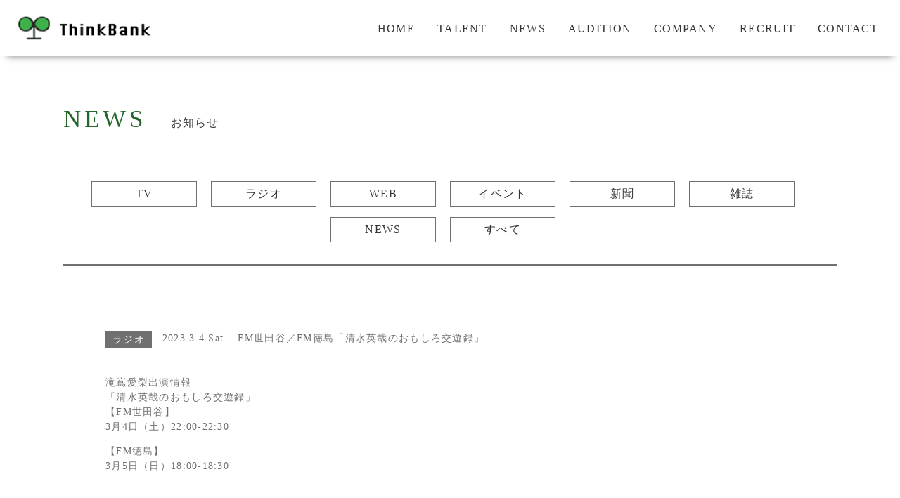

--- FILE ---
content_type: text/html; charset=UTF-8
request_url: https://www.thinkbank.jp/news/fm%E4%B8%96%E7%94%B0%E8%B0%B7%EF%BC%8Ffm%E5%BE%B3%E5%B3%B6%E3%80%8C%E6%B8%85%E6%B0%B4%E8%8B%B1%E5%93%89%E3%81%AE%E3%81%8A%E3%82%82%E3%81%97%E3%82%8D%E4%BA%A4%E9%81%8A%E9%8C%B2%E3%80%8D-55/
body_size: 21230
content:
<!DOCTYPE html>
<html lang="ja">
  <head>
    <!-- Google Tag Manager -->
    <script>
    (function(w,d,s,l,i){w[l]=w[l]||[];w[l].push({'gtm.start':
    new Date().getTime(),event:'gtm.js'});var f=d.getElementsByTagName(s)[0],
    j=d.createElement(s),dl=l!='dataLayer'?'&l='+l:'';j.async=true;j.src=
    'https://www.googletagmanager.com/gtm.js?id='+i+dl;f.parentNode.insertBefore(j,f);
    })(window,document,'script','dataLayer','GTM-T2N7HKV');
    </script>
    <!-- End Google Tag Manager -->

    <meta charset="UTF-8">
    <meta http-equiv="X-UA-Compatible" content="IE=edge">
    <meta name="viewport" content="width=device-width, initial-scale=1.0">

    <!-- bxSlider -->
    <link rel="stylesheet" href="https://cdn.jsdelivr.net/bxslider/4.2.12/jquery.bxslider.css">

    <!-- favicon -->
    <link rel="icon" href="https://www.thinkbank.jp/thinkbank/wp-content/themes/thinkbank/images/favicon.ico" />
    <link rel="apple-touch-icon" sizes="180x180" href="https://www.thinkbank.jp/thinkbank/wp-content/themes/thinkbank/images/favicon.ico">

    <link rel="stylesheet" href="https://www.thinkbank.jp/thinkbank/wp-content/themes/thinkbank/css/reset.css">
    <link rel="stylesheet" href="https://www.thinkbank.jp/thinkbank/wp-content/themes/thinkbank/css/home.css">


                    


            <link rel="stylesheet" href="https://www.thinkbank.jp/thinkbank/wp-content/themes/thinkbank/css/talent.css">
            <link rel="stylesheet" href="https://www.thinkbank.jp/thinkbank/wp-content/themes/thinkbank/css/news.css">
    
    
		<!-- All in One SEO 4.1.1.2 -->
		<title>FM世田谷／FM徳島「清水英哉のおもしろ交遊録」 - 株式会社シンクバンク</title>
		<link rel="canonical" href="https://www.thinkbank.jp/news/fm%e4%b8%96%e7%94%b0%e8%b0%b7%ef%bc%8ffm%e5%be%b3%e5%b3%b6%e3%80%8c%e6%b8%85%e6%b0%b4%e8%8b%b1%e5%93%89%e3%81%ae%e3%81%8a%e3%82%82%e3%81%97%e3%82%8d%e4%ba%a4%e9%81%8a%e9%8c%b2%e3%80%8d-55/" />
		<meta property="og:site_name" content="株式会社シンクバンク -" />
		<meta property="og:type" content="article" />
		<meta property="og:title" content="FM世田谷／FM徳島「清水英哉のおもしろ交遊録」 - 株式会社シンクバンク" />
		<meta property="og:url" content="https://www.thinkbank.jp/news/fm%e4%b8%96%e7%94%b0%e8%b0%b7%ef%bc%8ffm%e5%be%b3%e5%b3%b6%e3%80%8c%e6%b8%85%e6%b0%b4%e8%8b%b1%e5%93%89%e3%81%ae%e3%81%8a%e3%82%82%e3%81%97%e3%82%8d%e4%ba%a4%e9%81%8a%e9%8c%b2%e3%80%8d-55/" />
		<meta property="article:published_time" content="2023-02-25T13:00:29Z" />
		<meta property="article:modified_time" content="2023-02-27T02:33:34Z" />
		<meta name="twitter:card" content="summary" />
		<meta name="twitter:domain" content="www.thinkbank.jp" />
		<meta name="twitter:title" content="FM世田谷／FM徳島「清水英哉のおもしろ交遊録」 - 株式会社シンクバンク" />
		<script type="application/ld+json" class="aioseo-schema">
			{"@context":"https:\/\/schema.org","@graph":[{"@type":"WebSite","@id":"https:\/\/www.thinkbank.jp\/#website","url":"https:\/\/www.thinkbank.jp\/","name":"\u682a\u5f0f\u4f1a\u793e\u30b7\u30f3\u30af\u30d0\u30f3\u30af","publisher":{"@id":"https:\/\/www.thinkbank.jp\/#organization"}},{"@type":"Organization","@id":"https:\/\/www.thinkbank.jp\/#organization","name":"\u682a\u5f0f\u4f1a\u793e\u30b7\u30f3\u30af\u30d0\u30f3\u30af","url":"https:\/\/www.thinkbank.jp\/"},{"@type":"BreadcrumbList","@id":"https:\/\/www.thinkbank.jp\/news\/fm%e4%b8%96%e7%94%b0%e8%b0%b7%ef%bc%8ffm%e5%be%b3%e5%b3%b6%e3%80%8c%e6%b8%85%e6%b0%b4%e8%8b%b1%e5%93%89%e3%81%ae%e3%81%8a%e3%82%82%e3%81%97%e3%82%8d%e4%ba%a4%e9%81%8a%e9%8c%b2%e3%80%8d-55\/#breadcrumblist","itemListElement":[{"@type":"ListItem","@id":"https:\/\/www.thinkbank.jp\/#listItem","position":"1","item":{"@id":"https:\/\/www.thinkbank.jp\/#item","name":"\u30db\u30fc\u30e0","url":"https:\/\/www.thinkbank.jp\/"},"nextItem":"https:\/\/www.thinkbank.jp\/news\/fm%e4%b8%96%e7%94%b0%e8%b0%b7%ef%bc%8ffm%e5%be%b3%e5%b3%b6%e3%80%8c%e6%b8%85%e6%b0%b4%e8%8b%b1%e5%93%89%e3%81%ae%e3%81%8a%e3%82%82%e3%81%97%e3%82%8d%e4%ba%a4%e9%81%8a%e9%8c%b2%e3%80%8d-55\/#listItem"},{"@type":"ListItem","@id":"https:\/\/www.thinkbank.jp\/news\/fm%e4%b8%96%e7%94%b0%e8%b0%b7%ef%bc%8ffm%e5%be%b3%e5%b3%b6%e3%80%8c%e6%b8%85%e6%b0%b4%e8%8b%b1%e5%93%89%e3%81%ae%e3%81%8a%e3%82%82%e3%81%97%e3%82%8d%e4%ba%a4%e9%81%8a%e9%8c%b2%e3%80%8d-55\/#listItem","position":"2","item":{"@id":"https:\/\/www.thinkbank.jp\/news\/fm%e4%b8%96%e7%94%b0%e8%b0%b7%ef%bc%8ffm%e5%be%b3%e5%b3%b6%e3%80%8c%e6%b8%85%e6%b0%b4%e8%8b%b1%e5%93%89%e3%81%ae%e3%81%8a%e3%82%82%e3%81%97%e3%82%8d%e4%ba%a4%e9%81%8a%e9%8c%b2%e3%80%8d-55\/#item","name":"FM\u4e16\u7530\u8c37\uff0fFM\u5fb3\u5cf6\u300c\u6e05\u6c34\u82f1\u54c9\u306e\u304a\u3082\u3057\u308d\u4ea4\u904a\u9332\u300d","url":"https:\/\/www.thinkbank.jp\/news\/fm%e4%b8%96%e7%94%b0%e8%b0%b7%ef%bc%8ffm%e5%be%b3%e5%b3%b6%e3%80%8c%e6%b8%85%e6%b0%b4%e8%8b%b1%e5%93%89%e3%81%ae%e3%81%8a%e3%82%82%e3%81%97%e3%82%8d%e4%ba%a4%e9%81%8a%e9%8c%b2%e3%80%8d-55\/"},"previousItem":"https:\/\/www.thinkbank.jp\/#listItem"}]},{"@type":"Person","@id":"https:\/\/www.thinkbank.jp\/author\/admin\/#author","url":"https:\/\/www.thinkbank.jp\/author\/admin\/","name":"admin","image":{"@type":"ImageObject","@id":"https:\/\/www.thinkbank.jp\/news\/fm%e4%b8%96%e7%94%b0%e8%b0%b7%ef%bc%8ffm%e5%be%b3%e5%b3%b6%e3%80%8c%e6%b8%85%e6%b0%b4%e8%8b%b1%e5%93%89%e3%81%ae%e3%81%8a%e3%82%82%e3%81%97%e3%82%8d%e4%ba%a4%e9%81%8a%e9%8c%b2%e3%80%8d-55\/#authorImage","url":"https:\/\/secure.gravatar.com\/avatar\/478e977c0586737ff28c5f12ddc40074?s=96&d=mm&r=g","width":"96","height":"96","caption":"admin"}},{"@type":"WebPage","@id":"https:\/\/www.thinkbank.jp\/news\/fm%e4%b8%96%e7%94%b0%e8%b0%b7%ef%bc%8ffm%e5%be%b3%e5%b3%b6%e3%80%8c%e6%b8%85%e6%b0%b4%e8%8b%b1%e5%93%89%e3%81%ae%e3%81%8a%e3%82%82%e3%81%97%e3%82%8d%e4%ba%a4%e9%81%8a%e9%8c%b2%e3%80%8d-55\/#webpage","url":"https:\/\/www.thinkbank.jp\/news\/fm%e4%b8%96%e7%94%b0%e8%b0%b7%ef%bc%8ffm%e5%be%b3%e5%b3%b6%e3%80%8c%e6%b8%85%e6%b0%b4%e8%8b%b1%e5%93%89%e3%81%ae%e3%81%8a%e3%82%82%e3%81%97%e3%82%8d%e4%ba%a4%e9%81%8a%e9%8c%b2%e3%80%8d-55\/","name":"FM\u4e16\u7530\u8c37\uff0fFM\u5fb3\u5cf6\u300c\u6e05\u6c34\u82f1\u54c9\u306e\u304a\u3082\u3057\u308d\u4ea4\u904a\u9332\u300d - \u682a\u5f0f\u4f1a\u793e\u30b7\u30f3\u30af\u30d0\u30f3\u30af","inLanguage":"ja","isPartOf":{"@id":"https:\/\/www.thinkbank.jp\/#website"},"breadcrumb":{"@id":"https:\/\/www.thinkbank.jp\/news\/fm%e4%b8%96%e7%94%b0%e8%b0%b7%ef%bc%8ffm%e5%be%b3%e5%b3%b6%e3%80%8c%e6%b8%85%e6%b0%b4%e8%8b%b1%e5%93%89%e3%81%ae%e3%81%8a%e3%82%82%e3%81%97%e3%82%8d%e4%ba%a4%e9%81%8a%e9%8c%b2%e3%80%8d-55\/#breadcrumblist"},"author":"https:\/\/www.thinkbank.jp\/news\/fm%e4%b8%96%e7%94%b0%e8%b0%b7%ef%bc%8ffm%e5%be%b3%e5%b3%b6%e3%80%8c%e6%b8%85%e6%b0%b4%e8%8b%b1%e5%93%89%e3%81%ae%e3%81%8a%e3%82%82%e3%81%97%e3%82%8d%e4%ba%a4%e9%81%8a%e9%8c%b2%e3%80%8d-55\/#author","creator":"https:\/\/www.thinkbank.jp\/news\/fm%e4%b8%96%e7%94%b0%e8%b0%b7%ef%bc%8ffm%e5%be%b3%e5%b3%b6%e3%80%8c%e6%b8%85%e6%b0%b4%e8%8b%b1%e5%93%89%e3%81%ae%e3%81%8a%e3%82%82%e3%81%97%e3%82%8d%e4%ba%a4%e9%81%8a%e9%8c%b2%e3%80%8d-55\/#author","datePublished":"2023-02-25T13:00:29+09:00","dateModified":"2023-02-27T02:33:34+09:00"}]}
		</script>
		<!-- All in One SEO -->

<link rel='dns-prefetch' href='//www.google.com' />
<link rel='dns-prefetch' href='//s.w.org' />
		<!-- This site uses the Google Analytics by MonsterInsights plugin v7.17.0 - Using Analytics tracking - https://www.monsterinsights.com/ -->
		<!-- Note: MonsterInsights is not currently configured on this site. The site owner needs to authenticate with Google Analytics in the MonsterInsights settings panel. -->
					<!-- No UA code set -->
				<!-- / Google Analytics by MonsterInsights -->
				<script type="text/javascript">
			window._wpemojiSettings = {"baseUrl":"https:\/\/s.w.org\/images\/core\/emoji\/13.1.0\/72x72\/","ext":".png","svgUrl":"https:\/\/s.w.org\/images\/core\/emoji\/13.1.0\/svg\/","svgExt":".svg","source":{"concatemoji":"https:\/\/www.thinkbank.jp\/thinkbank\/wp-includes\/js\/wp-emoji-release.min.js?ver=5.8.12"}};
			!function(e,a,t){var n,r,o,i=a.createElement("canvas"),p=i.getContext&&i.getContext("2d");function s(e,t){var a=String.fromCharCode;p.clearRect(0,0,i.width,i.height),p.fillText(a.apply(this,e),0,0);e=i.toDataURL();return p.clearRect(0,0,i.width,i.height),p.fillText(a.apply(this,t),0,0),e===i.toDataURL()}function c(e){var t=a.createElement("script");t.src=e,t.defer=t.type="text/javascript",a.getElementsByTagName("head")[0].appendChild(t)}for(o=Array("flag","emoji"),t.supports={everything:!0,everythingExceptFlag:!0},r=0;r<o.length;r++)t.supports[o[r]]=function(e){if(!p||!p.fillText)return!1;switch(p.textBaseline="top",p.font="600 32px Arial",e){case"flag":return s([127987,65039,8205,9895,65039],[127987,65039,8203,9895,65039])?!1:!s([55356,56826,55356,56819],[55356,56826,8203,55356,56819])&&!s([55356,57332,56128,56423,56128,56418,56128,56421,56128,56430,56128,56423,56128,56447],[55356,57332,8203,56128,56423,8203,56128,56418,8203,56128,56421,8203,56128,56430,8203,56128,56423,8203,56128,56447]);case"emoji":return!s([10084,65039,8205,55357,56613],[10084,65039,8203,55357,56613])}return!1}(o[r]),t.supports.everything=t.supports.everything&&t.supports[o[r]],"flag"!==o[r]&&(t.supports.everythingExceptFlag=t.supports.everythingExceptFlag&&t.supports[o[r]]);t.supports.everythingExceptFlag=t.supports.everythingExceptFlag&&!t.supports.flag,t.DOMReady=!1,t.readyCallback=function(){t.DOMReady=!0},t.supports.everything||(n=function(){t.readyCallback()},a.addEventListener?(a.addEventListener("DOMContentLoaded",n,!1),e.addEventListener("load",n,!1)):(e.attachEvent("onload",n),a.attachEvent("onreadystatechange",function(){"complete"===a.readyState&&t.readyCallback()})),(n=t.source||{}).concatemoji?c(n.concatemoji):n.wpemoji&&n.twemoji&&(c(n.twemoji),c(n.wpemoji)))}(window,document,window._wpemojiSettings);
		</script>
		<style type="text/css">
img.wp-smiley,
img.emoji {
	display: inline !important;
	border: none !important;
	box-shadow: none !important;
	height: 1em !important;
	width: 1em !important;
	margin: 0 .07em !important;
	vertical-align: -0.1em !important;
	background: none !important;
	padding: 0 !important;
}
</style>
	<link rel='stylesheet' id='wp-block-library-css'  href='https://www.thinkbank.jp/thinkbank/wp-includes/css/dist/block-library/style.min.css?ver=5.8.12' type='text/css' media='all' />
<link rel='stylesheet' id='contact-form-7-css'  href='https://www.thinkbank.jp/thinkbank/wp-content/plugins/contact-form-7/includes/css/styles.css?ver=5.4.1' type='text/css' media='all' />
<link rel="https://api.w.org/" href="https://www.thinkbank.jp/wp-json/" /><link rel="alternate" type="application/json" href="https://www.thinkbank.jp/wp-json/wp/v2/news/1321" /><link rel="EditURI" type="application/rsd+xml" title="RSD" href="https://www.thinkbank.jp/thinkbank/xmlrpc.php?rsd" />
<link rel="wlwmanifest" type="application/wlwmanifest+xml" href="https://www.thinkbank.jp/thinkbank/wp-includes/wlwmanifest.xml" /> 
<meta name="generator" content="WordPress 5.8.12" />
<link rel='shortlink' href='https://www.thinkbank.jp/?p=1321' />
<link rel="alternate" type="application/json+oembed" href="https://www.thinkbank.jp/wp-json/oembed/1.0/embed?url=https%3A%2F%2Fwww.thinkbank.jp%2Fnews%2Ffm%25e4%25b8%2596%25e7%2594%25b0%25e8%25b0%25b7%25ef%25bc%258ffm%25e5%25be%25b3%25e5%25b3%25b6%25e3%2580%258c%25e6%25b8%2585%25e6%25b0%25b4%25e8%258b%25b1%25e5%2593%2589%25e3%2581%25ae%25e3%2581%258a%25e3%2582%2582%25e3%2581%2597%25e3%2582%258d%25e4%25ba%25a4%25e9%2581%258a%25e9%258c%25b2%25e3%2580%258d-55%2F" />
<link rel="alternate" type="text/xml+oembed" href="https://www.thinkbank.jp/wp-json/oembed/1.0/embed?url=https%3A%2F%2Fwww.thinkbank.jp%2Fnews%2Ffm%25e4%25b8%2596%25e7%2594%25b0%25e8%25b0%25b7%25ef%25bc%258ffm%25e5%25be%25b3%25e5%25b3%25b6%25e3%2580%258c%25e6%25b8%2585%25e6%25b0%25b4%25e8%258b%25b1%25e5%2593%2589%25e3%2581%25ae%25e3%2581%258a%25e3%2582%2582%25e3%2581%2597%25e3%2582%258d%25e4%25ba%25a4%25e9%2581%258a%25e9%258c%25b2%25e3%2580%258d-55%2F&#038;format=xml" />
		<style type="text/css" id="wp-custom-css">
			.grecaptcha-badge {
	/* 表示を消す */
	visibility: hidden !important;
}		</style>
		  </head>

  <body>
    <!-- Google Tag Manager (noscript) -->
    <noscript>
      <iframe src="https://www.googletagmanager.com/ns.html?id=GTM-T2N7HKV"
      height="0" width="0" style="display:none;visibility:hidden"></iframe>
    </noscript>
    <!-- End Google Tag Manager (noscript) -->

    <!-- ヘッダー -->
    <header>
      <div class="header-wrapper">

        <div class="header-left-navi">
          <a href="https://www.thinkbank.jp"><img src="https://www.thinkbank.jp/thinkbank/wp-content/themes/thinkbank/images/logo.png" alt="ロゴ画像"></a>
        </div>

        <nav>
          <div class="header-right-navi">
            <ul class="nav-item-list">
              <li class="nav-item"><a href="https://www.thinkbank.jp">HOME</a></li>
              <li class="nav-item"><a href="https://www.thinkbank.jp/talent">TALENT</a></li>
              <li class="nav-item"><a href="https://www.thinkbank.jp/news">NEWS</a></li>
              <li class="nav-item"><a href="https://www.thinkbank.jp/audition-rookie">AUDITION</a></li>
              <li class="nav-item"><a href="https://www.thinkbank.jp/company">COMPANY</a></li>
              <li class="nav-item"><a href="https://www.thinkbank.jp/recruit-fresher">RECRUIT</a></li>
              <li class="nav-item"><a href="https://www.thinkbank.jp/contact">CONTACT</a></li>
            </ul>
          </div>
        </nav>

        <!-- ハンバーガーメニュー -->
        <div class="hamburger-menu">
          <input type="checkbox" id="menu-btn-check">
          <label for="menu-btn-check" class="menu-btn"><span></span></label>

          <!--ここからメニュー-->
          <div class="menu-content">
            <label for="menu-btn-check" class="menu-top"></label>
            <ul>
              <li>
                <a href="https://www.thinkbank.jp">HOME</a>
              </li>
              <li>
                <a href="https://www.thinkbank.jp/talent">TALENT</a>
              </li>
              <li>
                <a href="https://www.thinkbank.jp/news">NEWS</a>
              </li>
              <li>
                <a href="https://www.thinkbank.jp/audition-rookie">AUDITION</a>
              </li>
              <li>
                <a href="https://www.thinkbank.jp/company">COMPANY</a>
              </li>
              <li>
                <a href="https://www.thinkbank.jp/recruit-fresher">RECRUIT</a>
              </li>
              <li>
                <a href="https://www.thinkbank.jp/contact">CONTACT</a>
              </li>
            </ul>
            <label for="menu-btn-check" class="menu-bottom"></label>
          </div>
          <!--ここまでメニュー-->
        </div>
      </div>
    </header>

  <!-- タレント情報 -->
  <main>
    <section class="news">
      <div class="page-wrapper">
        <div class="title">
          <h1>NEWS</h1>
          <p>お知らせ</p>
        </div>
        <div class="talent-info-category">
          <ul class="category-list">
                        <li class="category-item news-category">
              <a href="https://www.thinkbank.jp/news?tax=television">TV</a>
            </li>
                        <li class="category-item news-category">
              <a href="https://www.thinkbank.jp/news?tax=radio">ラジオ</a>
            </li>
                        <li class="category-item news-category">
              <a href="https://www.thinkbank.jp/news?tax=web">WEB</a>
            </li>
                        <li class="category-item news-category">
              <a href="https://www.thinkbank.jp/news?tax=event">イベント</a>
            </li>
                        <li class="category-item news-category">
              <a href="https://www.thinkbank.jp/news?tax=newspaper">新聞</a>
            </li>
                        <li class="category-item news-category">
              <a href="https://www.thinkbank.jp/news?tax=magazine">雑誌</a>
            </li>
                        <li class="category-item news-category">
              <a href="https://www.thinkbank.jp/news?tax=news">NEWS</a>
            </li>
                        <li class="category-item news-category">
              <a href="https://www.thinkbank.jp/news">すべて</a>
            </li>
          </ul>
        </div>

        <div class="newsContents">
          <div class="accordion-menu-item-wrapper">
            <div class="accordion-menu-item-top-wrapper">
              
                            <p class="accordion-category">ラジオ</p>

              <p class="accordion-date">2023.3.4 Sat.</p>

            </div>
            <!-- <div class="accordion-menu-item-bottom-wrapper"> -->
              <p class="accordion-title">FM世田谷／FM徳島「清水英哉のおもしろ交遊録」</p>

            <!-- </div> -->
          </div>
          <div class="accordion-content-for-none">
            <div class="accordion-content-for-flex">
                            <div class="accordion-content-right">
                <p>滝嶌愛梨出演情報<br />
「清水英哉のおもしろ交遊録」<br />
【FM世田谷】<br />
3月4日（土）22:00-22:30</p>
<p>【FM徳島】<br />
3月5日（日）18:00-18:30</p>
              </div>
            </div>
          </div>

        </div>




              </div><!-- /talent-info-wrapper -->
    </section>
  </main>

  <footer>
    <div class="footer-wrapper">
      <div class="footer-middle-wrapper-top">
        <div class="footer-small-wrapper-top-left">
          <!-- <a href="https://www.thinkbank.jp"><img src="https://www.thinkbank.jp/thinkbank/wp-content/themes/thinkbank/images/logo.png" alt="ロゴ画像"></a> -->
        </div>
        <div class="footer-small-wrapper-top-right">
          <ul class="nav-item-list">
            <li class="nav-item"><a href="https://www.thinkbank.jp">HOME</a></li>
            <li class="nav-item"><a href="https://www.thinkbank.jp/talent">TALENT</a></li>
            <li class="nav-item"><a href="https://www.thinkbank.jp/news">NEWS</a></li>
            <li class="nav-item"><a href="https://www.thinkbank.jp/audition-rookie">AUDITION</a></li>
            <li class="nav-item"><a href="https://www.thinkbank.jp/company">COMPANY</a></li>
            <li class="nav-item footer-nav-item-last-child"><a href="https://www.thinkbank.jp/recruit-fresher">RECRUIT</a></li>
          </ul>
        </div>
      </div>
      <div class="footer-middle-wrapper-bottom">
        <div class="footer-middle-wrapper-bottom-left">
          <ul class="nav-item-list">
            <li class="nav-item footer-nav-item-first-child"><a href="https://www.thinkbank.jp/contact">お問い合わせ</a></li>
            <li class="nav-item"><a href="https://www.thinkbank.jp/privacy-policy">プライバシーポリシー</a></li>
          </ul>
        </div>
        <div class="footer-middle-wrapper-bottom-right">
          <p>Copyright(C)since 2020 Production Thinkbank Inc. All Rights Reserved.</p>
        </div>
      </div>
    </div>
</footer>

<script src="https://ajax.googleapis.com/ajax/libs/jquery/3.1.1/jquery.min.js"></script>
<script src="https://cdn.jsdelivr.net/bxslider/4.2.12/jquery.bxslider.min.js"></script>


<!--  -->



<script src="https://www.thinkbank.jp/thinkbank/wp-content/themes/thinkbank/js/thinkbank.js"></script>




<script>
  $(function() {
    $('.slider').bxSlider(
      {
      mode: 'fade',
      controls: false,
      auto: true,
      speed: 1500,
      pause: 5000,
      pager: false,

      }
    );
  });
</script>

<script type='text/javascript' src='https://www.thinkbank.jp/thinkbank/wp-includes/js/dist/vendor/regenerator-runtime.min.js?ver=0.13.7' id='regenerator-runtime-js'></script>
<script type='text/javascript' src='https://www.thinkbank.jp/thinkbank/wp-includes/js/dist/vendor/wp-polyfill.min.js?ver=3.15.0' id='wp-polyfill-js'></script>
<script type='text/javascript' id='contact-form-7-js-extra'>
/* <![CDATA[ */
var wpcf7 = {"api":{"root":"https:\/\/www.thinkbank.jp\/wp-json\/","namespace":"contact-form-7\/v1"}};
/* ]]> */
</script>
<script type='text/javascript' src='https://www.thinkbank.jp/thinkbank/wp-content/plugins/contact-form-7/includes/js/index.js?ver=5.4.1' id='contact-form-7-js'></script>
<script type='text/javascript' src='https://www.google.com/recaptcha/api.js?render=6LfkM78qAAAAAIZEv4XsGgIAYK4ZiOKE3QQ0cM5J&#038;ver=3.0' id='google-recaptcha-js'></script>
<script type='text/javascript' id='wpcf7-recaptcha-js-extra'>
/* <![CDATA[ */
var wpcf7_recaptcha = {"sitekey":"6LfkM78qAAAAAIZEv4XsGgIAYK4ZiOKE3QQ0cM5J","actions":{"homepage":"homepage","contactform":"contactform"}};
/* ]]> */
</script>
<script type='text/javascript' src='https://www.thinkbank.jp/thinkbank/wp-content/plugins/contact-form-7/modules/recaptcha/index.js?ver=5.4.1' id='wpcf7-recaptcha-js'></script>
<script type='text/javascript' src='https://www.thinkbank.jp/thinkbank/wp-includes/js/wp-embed.min.js?ver=5.8.12' id='wp-embed-js'></script>
</body>

</html>


--- FILE ---
content_type: text/html; charset=utf-8
request_url: https://www.google.com/recaptcha/api2/anchor?ar=1&k=6LfkM78qAAAAAIZEv4XsGgIAYK4ZiOKE3QQ0cM5J&co=aHR0cHM6Ly93d3cudGhpbmtiYW5rLmpwOjQ0Mw..&hl=en&v=PoyoqOPhxBO7pBk68S4YbpHZ&size=invisible&anchor-ms=20000&execute-ms=30000&cb=qb9q6qnouu1l
body_size: 48713
content:
<!DOCTYPE HTML><html dir="ltr" lang="en"><head><meta http-equiv="Content-Type" content="text/html; charset=UTF-8">
<meta http-equiv="X-UA-Compatible" content="IE=edge">
<title>reCAPTCHA</title>
<style type="text/css">
/* cyrillic-ext */
@font-face {
  font-family: 'Roboto';
  font-style: normal;
  font-weight: 400;
  font-stretch: 100%;
  src: url(//fonts.gstatic.com/s/roboto/v48/KFO7CnqEu92Fr1ME7kSn66aGLdTylUAMa3GUBHMdazTgWw.woff2) format('woff2');
  unicode-range: U+0460-052F, U+1C80-1C8A, U+20B4, U+2DE0-2DFF, U+A640-A69F, U+FE2E-FE2F;
}
/* cyrillic */
@font-face {
  font-family: 'Roboto';
  font-style: normal;
  font-weight: 400;
  font-stretch: 100%;
  src: url(//fonts.gstatic.com/s/roboto/v48/KFO7CnqEu92Fr1ME7kSn66aGLdTylUAMa3iUBHMdazTgWw.woff2) format('woff2');
  unicode-range: U+0301, U+0400-045F, U+0490-0491, U+04B0-04B1, U+2116;
}
/* greek-ext */
@font-face {
  font-family: 'Roboto';
  font-style: normal;
  font-weight: 400;
  font-stretch: 100%;
  src: url(//fonts.gstatic.com/s/roboto/v48/KFO7CnqEu92Fr1ME7kSn66aGLdTylUAMa3CUBHMdazTgWw.woff2) format('woff2');
  unicode-range: U+1F00-1FFF;
}
/* greek */
@font-face {
  font-family: 'Roboto';
  font-style: normal;
  font-weight: 400;
  font-stretch: 100%;
  src: url(//fonts.gstatic.com/s/roboto/v48/KFO7CnqEu92Fr1ME7kSn66aGLdTylUAMa3-UBHMdazTgWw.woff2) format('woff2');
  unicode-range: U+0370-0377, U+037A-037F, U+0384-038A, U+038C, U+038E-03A1, U+03A3-03FF;
}
/* math */
@font-face {
  font-family: 'Roboto';
  font-style: normal;
  font-weight: 400;
  font-stretch: 100%;
  src: url(//fonts.gstatic.com/s/roboto/v48/KFO7CnqEu92Fr1ME7kSn66aGLdTylUAMawCUBHMdazTgWw.woff2) format('woff2');
  unicode-range: U+0302-0303, U+0305, U+0307-0308, U+0310, U+0312, U+0315, U+031A, U+0326-0327, U+032C, U+032F-0330, U+0332-0333, U+0338, U+033A, U+0346, U+034D, U+0391-03A1, U+03A3-03A9, U+03B1-03C9, U+03D1, U+03D5-03D6, U+03F0-03F1, U+03F4-03F5, U+2016-2017, U+2034-2038, U+203C, U+2040, U+2043, U+2047, U+2050, U+2057, U+205F, U+2070-2071, U+2074-208E, U+2090-209C, U+20D0-20DC, U+20E1, U+20E5-20EF, U+2100-2112, U+2114-2115, U+2117-2121, U+2123-214F, U+2190, U+2192, U+2194-21AE, U+21B0-21E5, U+21F1-21F2, U+21F4-2211, U+2213-2214, U+2216-22FF, U+2308-230B, U+2310, U+2319, U+231C-2321, U+2336-237A, U+237C, U+2395, U+239B-23B7, U+23D0, U+23DC-23E1, U+2474-2475, U+25AF, U+25B3, U+25B7, U+25BD, U+25C1, U+25CA, U+25CC, U+25FB, U+266D-266F, U+27C0-27FF, U+2900-2AFF, U+2B0E-2B11, U+2B30-2B4C, U+2BFE, U+3030, U+FF5B, U+FF5D, U+1D400-1D7FF, U+1EE00-1EEFF;
}
/* symbols */
@font-face {
  font-family: 'Roboto';
  font-style: normal;
  font-weight: 400;
  font-stretch: 100%;
  src: url(//fonts.gstatic.com/s/roboto/v48/KFO7CnqEu92Fr1ME7kSn66aGLdTylUAMaxKUBHMdazTgWw.woff2) format('woff2');
  unicode-range: U+0001-000C, U+000E-001F, U+007F-009F, U+20DD-20E0, U+20E2-20E4, U+2150-218F, U+2190, U+2192, U+2194-2199, U+21AF, U+21E6-21F0, U+21F3, U+2218-2219, U+2299, U+22C4-22C6, U+2300-243F, U+2440-244A, U+2460-24FF, U+25A0-27BF, U+2800-28FF, U+2921-2922, U+2981, U+29BF, U+29EB, U+2B00-2BFF, U+4DC0-4DFF, U+FFF9-FFFB, U+10140-1018E, U+10190-1019C, U+101A0, U+101D0-101FD, U+102E0-102FB, U+10E60-10E7E, U+1D2C0-1D2D3, U+1D2E0-1D37F, U+1F000-1F0FF, U+1F100-1F1AD, U+1F1E6-1F1FF, U+1F30D-1F30F, U+1F315, U+1F31C, U+1F31E, U+1F320-1F32C, U+1F336, U+1F378, U+1F37D, U+1F382, U+1F393-1F39F, U+1F3A7-1F3A8, U+1F3AC-1F3AF, U+1F3C2, U+1F3C4-1F3C6, U+1F3CA-1F3CE, U+1F3D4-1F3E0, U+1F3ED, U+1F3F1-1F3F3, U+1F3F5-1F3F7, U+1F408, U+1F415, U+1F41F, U+1F426, U+1F43F, U+1F441-1F442, U+1F444, U+1F446-1F449, U+1F44C-1F44E, U+1F453, U+1F46A, U+1F47D, U+1F4A3, U+1F4B0, U+1F4B3, U+1F4B9, U+1F4BB, U+1F4BF, U+1F4C8-1F4CB, U+1F4D6, U+1F4DA, U+1F4DF, U+1F4E3-1F4E6, U+1F4EA-1F4ED, U+1F4F7, U+1F4F9-1F4FB, U+1F4FD-1F4FE, U+1F503, U+1F507-1F50B, U+1F50D, U+1F512-1F513, U+1F53E-1F54A, U+1F54F-1F5FA, U+1F610, U+1F650-1F67F, U+1F687, U+1F68D, U+1F691, U+1F694, U+1F698, U+1F6AD, U+1F6B2, U+1F6B9-1F6BA, U+1F6BC, U+1F6C6-1F6CF, U+1F6D3-1F6D7, U+1F6E0-1F6EA, U+1F6F0-1F6F3, U+1F6F7-1F6FC, U+1F700-1F7FF, U+1F800-1F80B, U+1F810-1F847, U+1F850-1F859, U+1F860-1F887, U+1F890-1F8AD, U+1F8B0-1F8BB, U+1F8C0-1F8C1, U+1F900-1F90B, U+1F93B, U+1F946, U+1F984, U+1F996, U+1F9E9, U+1FA00-1FA6F, U+1FA70-1FA7C, U+1FA80-1FA89, U+1FA8F-1FAC6, U+1FACE-1FADC, U+1FADF-1FAE9, U+1FAF0-1FAF8, U+1FB00-1FBFF;
}
/* vietnamese */
@font-face {
  font-family: 'Roboto';
  font-style: normal;
  font-weight: 400;
  font-stretch: 100%;
  src: url(//fonts.gstatic.com/s/roboto/v48/KFO7CnqEu92Fr1ME7kSn66aGLdTylUAMa3OUBHMdazTgWw.woff2) format('woff2');
  unicode-range: U+0102-0103, U+0110-0111, U+0128-0129, U+0168-0169, U+01A0-01A1, U+01AF-01B0, U+0300-0301, U+0303-0304, U+0308-0309, U+0323, U+0329, U+1EA0-1EF9, U+20AB;
}
/* latin-ext */
@font-face {
  font-family: 'Roboto';
  font-style: normal;
  font-weight: 400;
  font-stretch: 100%;
  src: url(//fonts.gstatic.com/s/roboto/v48/KFO7CnqEu92Fr1ME7kSn66aGLdTylUAMa3KUBHMdazTgWw.woff2) format('woff2');
  unicode-range: U+0100-02BA, U+02BD-02C5, U+02C7-02CC, U+02CE-02D7, U+02DD-02FF, U+0304, U+0308, U+0329, U+1D00-1DBF, U+1E00-1E9F, U+1EF2-1EFF, U+2020, U+20A0-20AB, U+20AD-20C0, U+2113, U+2C60-2C7F, U+A720-A7FF;
}
/* latin */
@font-face {
  font-family: 'Roboto';
  font-style: normal;
  font-weight: 400;
  font-stretch: 100%;
  src: url(//fonts.gstatic.com/s/roboto/v48/KFO7CnqEu92Fr1ME7kSn66aGLdTylUAMa3yUBHMdazQ.woff2) format('woff2');
  unicode-range: U+0000-00FF, U+0131, U+0152-0153, U+02BB-02BC, U+02C6, U+02DA, U+02DC, U+0304, U+0308, U+0329, U+2000-206F, U+20AC, U+2122, U+2191, U+2193, U+2212, U+2215, U+FEFF, U+FFFD;
}
/* cyrillic-ext */
@font-face {
  font-family: 'Roboto';
  font-style: normal;
  font-weight: 500;
  font-stretch: 100%;
  src: url(//fonts.gstatic.com/s/roboto/v48/KFO7CnqEu92Fr1ME7kSn66aGLdTylUAMa3GUBHMdazTgWw.woff2) format('woff2');
  unicode-range: U+0460-052F, U+1C80-1C8A, U+20B4, U+2DE0-2DFF, U+A640-A69F, U+FE2E-FE2F;
}
/* cyrillic */
@font-face {
  font-family: 'Roboto';
  font-style: normal;
  font-weight: 500;
  font-stretch: 100%;
  src: url(//fonts.gstatic.com/s/roboto/v48/KFO7CnqEu92Fr1ME7kSn66aGLdTylUAMa3iUBHMdazTgWw.woff2) format('woff2');
  unicode-range: U+0301, U+0400-045F, U+0490-0491, U+04B0-04B1, U+2116;
}
/* greek-ext */
@font-face {
  font-family: 'Roboto';
  font-style: normal;
  font-weight: 500;
  font-stretch: 100%;
  src: url(//fonts.gstatic.com/s/roboto/v48/KFO7CnqEu92Fr1ME7kSn66aGLdTylUAMa3CUBHMdazTgWw.woff2) format('woff2');
  unicode-range: U+1F00-1FFF;
}
/* greek */
@font-face {
  font-family: 'Roboto';
  font-style: normal;
  font-weight: 500;
  font-stretch: 100%;
  src: url(//fonts.gstatic.com/s/roboto/v48/KFO7CnqEu92Fr1ME7kSn66aGLdTylUAMa3-UBHMdazTgWw.woff2) format('woff2');
  unicode-range: U+0370-0377, U+037A-037F, U+0384-038A, U+038C, U+038E-03A1, U+03A3-03FF;
}
/* math */
@font-face {
  font-family: 'Roboto';
  font-style: normal;
  font-weight: 500;
  font-stretch: 100%;
  src: url(//fonts.gstatic.com/s/roboto/v48/KFO7CnqEu92Fr1ME7kSn66aGLdTylUAMawCUBHMdazTgWw.woff2) format('woff2');
  unicode-range: U+0302-0303, U+0305, U+0307-0308, U+0310, U+0312, U+0315, U+031A, U+0326-0327, U+032C, U+032F-0330, U+0332-0333, U+0338, U+033A, U+0346, U+034D, U+0391-03A1, U+03A3-03A9, U+03B1-03C9, U+03D1, U+03D5-03D6, U+03F0-03F1, U+03F4-03F5, U+2016-2017, U+2034-2038, U+203C, U+2040, U+2043, U+2047, U+2050, U+2057, U+205F, U+2070-2071, U+2074-208E, U+2090-209C, U+20D0-20DC, U+20E1, U+20E5-20EF, U+2100-2112, U+2114-2115, U+2117-2121, U+2123-214F, U+2190, U+2192, U+2194-21AE, U+21B0-21E5, U+21F1-21F2, U+21F4-2211, U+2213-2214, U+2216-22FF, U+2308-230B, U+2310, U+2319, U+231C-2321, U+2336-237A, U+237C, U+2395, U+239B-23B7, U+23D0, U+23DC-23E1, U+2474-2475, U+25AF, U+25B3, U+25B7, U+25BD, U+25C1, U+25CA, U+25CC, U+25FB, U+266D-266F, U+27C0-27FF, U+2900-2AFF, U+2B0E-2B11, U+2B30-2B4C, U+2BFE, U+3030, U+FF5B, U+FF5D, U+1D400-1D7FF, U+1EE00-1EEFF;
}
/* symbols */
@font-face {
  font-family: 'Roboto';
  font-style: normal;
  font-weight: 500;
  font-stretch: 100%;
  src: url(//fonts.gstatic.com/s/roboto/v48/KFO7CnqEu92Fr1ME7kSn66aGLdTylUAMaxKUBHMdazTgWw.woff2) format('woff2');
  unicode-range: U+0001-000C, U+000E-001F, U+007F-009F, U+20DD-20E0, U+20E2-20E4, U+2150-218F, U+2190, U+2192, U+2194-2199, U+21AF, U+21E6-21F0, U+21F3, U+2218-2219, U+2299, U+22C4-22C6, U+2300-243F, U+2440-244A, U+2460-24FF, U+25A0-27BF, U+2800-28FF, U+2921-2922, U+2981, U+29BF, U+29EB, U+2B00-2BFF, U+4DC0-4DFF, U+FFF9-FFFB, U+10140-1018E, U+10190-1019C, U+101A0, U+101D0-101FD, U+102E0-102FB, U+10E60-10E7E, U+1D2C0-1D2D3, U+1D2E0-1D37F, U+1F000-1F0FF, U+1F100-1F1AD, U+1F1E6-1F1FF, U+1F30D-1F30F, U+1F315, U+1F31C, U+1F31E, U+1F320-1F32C, U+1F336, U+1F378, U+1F37D, U+1F382, U+1F393-1F39F, U+1F3A7-1F3A8, U+1F3AC-1F3AF, U+1F3C2, U+1F3C4-1F3C6, U+1F3CA-1F3CE, U+1F3D4-1F3E0, U+1F3ED, U+1F3F1-1F3F3, U+1F3F5-1F3F7, U+1F408, U+1F415, U+1F41F, U+1F426, U+1F43F, U+1F441-1F442, U+1F444, U+1F446-1F449, U+1F44C-1F44E, U+1F453, U+1F46A, U+1F47D, U+1F4A3, U+1F4B0, U+1F4B3, U+1F4B9, U+1F4BB, U+1F4BF, U+1F4C8-1F4CB, U+1F4D6, U+1F4DA, U+1F4DF, U+1F4E3-1F4E6, U+1F4EA-1F4ED, U+1F4F7, U+1F4F9-1F4FB, U+1F4FD-1F4FE, U+1F503, U+1F507-1F50B, U+1F50D, U+1F512-1F513, U+1F53E-1F54A, U+1F54F-1F5FA, U+1F610, U+1F650-1F67F, U+1F687, U+1F68D, U+1F691, U+1F694, U+1F698, U+1F6AD, U+1F6B2, U+1F6B9-1F6BA, U+1F6BC, U+1F6C6-1F6CF, U+1F6D3-1F6D7, U+1F6E0-1F6EA, U+1F6F0-1F6F3, U+1F6F7-1F6FC, U+1F700-1F7FF, U+1F800-1F80B, U+1F810-1F847, U+1F850-1F859, U+1F860-1F887, U+1F890-1F8AD, U+1F8B0-1F8BB, U+1F8C0-1F8C1, U+1F900-1F90B, U+1F93B, U+1F946, U+1F984, U+1F996, U+1F9E9, U+1FA00-1FA6F, U+1FA70-1FA7C, U+1FA80-1FA89, U+1FA8F-1FAC6, U+1FACE-1FADC, U+1FADF-1FAE9, U+1FAF0-1FAF8, U+1FB00-1FBFF;
}
/* vietnamese */
@font-face {
  font-family: 'Roboto';
  font-style: normal;
  font-weight: 500;
  font-stretch: 100%;
  src: url(//fonts.gstatic.com/s/roboto/v48/KFO7CnqEu92Fr1ME7kSn66aGLdTylUAMa3OUBHMdazTgWw.woff2) format('woff2');
  unicode-range: U+0102-0103, U+0110-0111, U+0128-0129, U+0168-0169, U+01A0-01A1, U+01AF-01B0, U+0300-0301, U+0303-0304, U+0308-0309, U+0323, U+0329, U+1EA0-1EF9, U+20AB;
}
/* latin-ext */
@font-face {
  font-family: 'Roboto';
  font-style: normal;
  font-weight: 500;
  font-stretch: 100%;
  src: url(//fonts.gstatic.com/s/roboto/v48/KFO7CnqEu92Fr1ME7kSn66aGLdTylUAMa3KUBHMdazTgWw.woff2) format('woff2');
  unicode-range: U+0100-02BA, U+02BD-02C5, U+02C7-02CC, U+02CE-02D7, U+02DD-02FF, U+0304, U+0308, U+0329, U+1D00-1DBF, U+1E00-1E9F, U+1EF2-1EFF, U+2020, U+20A0-20AB, U+20AD-20C0, U+2113, U+2C60-2C7F, U+A720-A7FF;
}
/* latin */
@font-face {
  font-family: 'Roboto';
  font-style: normal;
  font-weight: 500;
  font-stretch: 100%;
  src: url(//fonts.gstatic.com/s/roboto/v48/KFO7CnqEu92Fr1ME7kSn66aGLdTylUAMa3yUBHMdazQ.woff2) format('woff2');
  unicode-range: U+0000-00FF, U+0131, U+0152-0153, U+02BB-02BC, U+02C6, U+02DA, U+02DC, U+0304, U+0308, U+0329, U+2000-206F, U+20AC, U+2122, U+2191, U+2193, U+2212, U+2215, U+FEFF, U+FFFD;
}
/* cyrillic-ext */
@font-face {
  font-family: 'Roboto';
  font-style: normal;
  font-weight: 900;
  font-stretch: 100%;
  src: url(//fonts.gstatic.com/s/roboto/v48/KFO7CnqEu92Fr1ME7kSn66aGLdTylUAMa3GUBHMdazTgWw.woff2) format('woff2');
  unicode-range: U+0460-052F, U+1C80-1C8A, U+20B4, U+2DE0-2DFF, U+A640-A69F, U+FE2E-FE2F;
}
/* cyrillic */
@font-face {
  font-family: 'Roboto';
  font-style: normal;
  font-weight: 900;
  font-stretch: 100%;
  src: url(//fonts.gstatic.com/s/roboto/v48/KFO7CnqEu92Fr1ME7kSn66aGLdTylUAMa3iUBHMdazTgWw.woff2) format('woff2');
  unicode-range: U+0301, U+0400-045F, U+0490-0491, U+04B0-04B1, U+2116;
}
/* greek-ext */
@font-face {
  font-family: 'Roboto';
  font-style: normal;
  font-weight: 900;
  font-stretch: 100%;
  src: url(//fonts.gstatic.com/s/roboto/v48/KFO7CnqEu92Fr1ME7kSn66aGLdTylUAMa3CUBHMdazTgWw.woff2) format('woff2');
  unicode-range: U+1F00-1FFF;
}
/* greek */
@font-face {
  font-family: 'Roboto';
  font-style: normal;
  font-weight: 900;
  font-stretch: 100%;
  src: url(//fonts.gstatic.com/s/roboto/v48/KFO7CnqEu92Fr1ME7kSn66aGLdTylUAMa3-UBHMdazTgWw.woff2) format('woff2');
  unicode-range: U+0370-0377, U+037A-037F, U+0384-038A, U+038C, U+038E-03A1, U+03A3-03FF;
}
/* math */
@font-face {
  font-family: 'Roboto';
  font-style: normal;
  font-weight: 900;
  font-stretch: 100%;
  src: url(//fonts.gstatic.com/s/roboto/v48/KFO7CnqEu92Fr1ME7kSn66aGLdTylUAMawCUBHMdazTgWw.woff2) format('woff2');
  unicode-range: U+0302-0303, U+0305, U+0307-0308, U+0310, U+0312, U+0315, U+031A, U+0326-0327, U+032C, U+032F-0330, U+0332-0333, U+0338, U+033A, U+0346, U+034D, U+0391-03A1, U+03A3-03A9, U+03B1-03C9, U+03D1, U+03D5-03D6, U+03F0-03F1, U+03F4-03F5, U+2016-2017, U+2034-2038, U+203C, U+2040, U+2043, U+2047, U+2050, U+2057, U+205F, U+2070-2071, U+2074-208E, U+2090-209C, U+20D0-20DC, U+20E1, U+20E5-20EF, U+2100-2112, U+2114-2115, U+2117-2121, U+2123-214F, U+2190, U+2192, U+2194-21AE, U+21B0-21E5, U+21F1-21F2, U+21F4-2211, U+2213-2214, U+2216-22FF, U+2308-230B, U+2310, U+2319, U+231C-2321, U+2336-237A, U+237C, U+2395, U+239B-23B7, U+23D0, U+23DC-23E1, U+2474-2475, U+25AF, U+25B3, U+25B7, U+25BD, U+25C1, U+25CA, U+25CC, U+25FB, U+266D-266F, U+27C0-27FF, U+2900-2AFF, U+2B0E-2B11, U+2B30-2B4C, U+2BFE, U+3030, U+FF5B, U+FF5D, U+1D400-1D7FF, U+1EE00-1EEFF;
}
/* symbols */
@font-face {
  font-family: 'Roboto';
  font-style: normal;
  font-weight: 900;
  font-stretch: 100%;
  src: url(//fonts.gstatic.com/s/roboto/v48/KFO7CnqEu92Fr1ME7kSn66aGLdTylUAMaxKUBHMdazTgWw.woff2) format('woff2');
  unicode-range: U+0001-000C, U+000E-001F, U+007F-009F, U+20DD-20E0, U+20E2-20E4, U+2150-218F, U+2190, U+2192, U+2194-2199, U+21AF, U+21E6-21F0, U+21F3, U+2218-2219, U+2299, U+22C4-22C6, U+2300-243F, U+2440-244A, U+2460-24FF, U+25A0-27BF, U+2800-28FF, U+2921-2922, U+2981, U+29BF, U+29EB, U+2B00-2BFF, U+4DC0-4DFF, U+FFF9-FFFB, U+10140-1018E, U+10190-1019C, U+101A0, U+101D0-101FD, U+102E0-102FB, U+10E60-10E7E, U+1D2C0-1D2D3, U+1D2E0-1D37F, U+1F000-1F0FF, U+1F100-1F1AD, U+1F1E6-1F1FF, U+1F30D-1F30F, U+1F315, U+1F31C, U+1F31E, U+1F320-1F32C, U+1F336, U+1F378, U+1F37D, U+1F382, U+1F393-1F39F, U+1F3A7-1F3A8, U+1F3AC-1F3AF, U+1F3C2, U+1F3C4-1F3C6, U+1F3CA-1F3CE, U+1F3D4-1F3E0, U+1F3ED, U+1F3F1-1F3F3, U+1F3F5-1F3F7, U+1F408, U+1F415, U+1F41F, U+1F426, U+1F43F, U+1F441-1F442, U+1F444, U+1F446-1F449, U+1F44C-1F44E, U+1F453, U+1F46A, U+1F47D, U+1F4A3, U+1F4B0, U+1F4B3, U+1F4B9, U+1F4BB, U+1F4BF, U+1F4C8-1F4CB, U+1F4D6, U+1F4DA, U+1F4DF, U+1F4E3-1F4E6, U+1F4EA-1F4ED, U+1F4F7, U+1F4F9-1F4FB, U+1F4FD-1F4FE, U+1F503, U+1F507-1F50B, U+1F50D, U+1F512-1F513, U+1F53E-1F54A, U+1F54F-1F5FA, U+1F610, U+1F650-1F67F, U+1F687, U+1F68D, U+1F691, U+1F694, U+1F698, U+1F6AD, U+1F6B2, U+1F6B9-1F6BA, U+1F6BC, U+1F6C6-1F6CF, U+1F6D3-1F6D7, U+1F6E0-1F6EA, U+1F6F0-1F6F3, U+1F6F7-1F6FC, U+1F700-1F7FF, U+1F800-1F80B, U+1F810-1F847, U+1F850-1F859, U+1F860-1F887, U+1F890-1F8AD, U+1F8B0-1F8BB, U+1F8C0-1F8C1, U+1F900-1F90B, U+1F93B, U+1F946, U+1F984, U+1F996, U+1F9E9, U+1FA00-1FA6F, U+1FA70-1FA7C, U+1FA80-1FA89, U+1FA8F-1FAC6, U+1FACE-1FADC, U+1FADF-1FAE9, U+1FAF0-1FAF8, U+1FB00-1FBFF;
}
/* vietnamese */
@font-face {
  font-family: 'Roboto';
  font-style: normal;
  font-weight: 900;
  font-stretch: 100%;
  src: url(//fonts.gstatic.com/s/roboto/v48/KFO7CnqEu92Fr1ME7kSn66aGLdTylUAMa3OUBHMdazTgWw.woff2) format('woff2');
  unicode-range: U+0102-0103, U+0110-0111, U+0128-0129, U+0168-0169, U+01A0-01A1, U+01AF-01B0, U+0300-0301, U+0303-0304, U+0308-0309, U+0323, U+0329, U+1EA0-1EF9, U+20AB;
}
/* latin-ext */
@font-face {
  font-family: 'Roboto';
  font-style: normal;
  font-weight: 900;
  font-stretch: 100%;
  src: url(//fonts.gstatic.com/s/roboto/v48/KFO7CnqEu92Fr1ME7kSn66aGLdTylUAMa3KUBHMdazTgWw.woff2) format('woff2');
  unicode-range: U+0100-02BA, U+02BD-02C5, U+02C7-02CC, U+02CE-02D7, U+02DD-02FF, U+0304, U+0308, U+0329, U+1D00-1DBF, U+1E00-1E9F, U+1EF2-1EFF, U+2020, U+20A0-20AB, U+20AD-20C0, U+2113, U+2C60-2C7F, U+A720-A7FF;
}
/* latin */
@font-face {
  font-family: 'Roboto';
  font-style: normal;
  font-weight: 900;
  font-stretch: 100%;
  src: url(//fonts.gstatic.com/s/roboto/v48/KFO7CnqEu92Fr1ME7kSn66aGLdTylUAMa3yUBHMdazQ.woff2) format('woff2');
  unicode-range: U+0000-00FF, U+0131, U+0152-0153, U+02BB-02BC, U+02C6, U+02DA, U+02DC, U+0304, U+0308, U+0329, U+2000-206F, U+20AC, U+2122, U+2191, U+2193, U+2212, U+2215, U+FEFF, U+FFFD;
}

</style>
<link rel="stylesheet" type="text/css" href="https://www.gstatic.com/recaptcha/releases/PoyoqOPhxBO7pBk68S4YbpHZ/styles__ltr.css">
<script nonce="oNPTGQ9MX6nr3HtYO4lcOQ" type="text/javascript">window['__recaptcha_api'] = 'https://www.google.com/recaptcha/api2/';</script>
<script type="text/javascript" src="https://www.gstatic.com/recaptcha/releases/PoyoqOPhxBO7pBk68S4YbpHZ/recaptcha__en.js" nonce="oNPTGQ9MX6nr3HtYO4lcOQ">
      
    </script></head>
<body><div id="rc-anchor-alert" class="rc-anchor-alert"></div>
<input type="hidden" id="recaptcha-token" value="[base64]">
<script type="text/javascript" nonce="oNPTGQ9MX6nr3HtYO4lcOQ">
      recaptcha.anchor.Main.init("[\x22ainput\x22,[\x22bgdata\x22,\x22\x22,\[base64]/[base64]/MjU1Ong/[base64]/[base64]/[base64]/[base64]/[base64]/[base64]/[base64]/[base64]/[base64]/[base64]/[base64]/[base64]/[base64]/[base64]/[base64]\\u003d\x22,\[base64]\\u003d\\u003d\x22,\x22w6Ziw44Cw6rDsTbCiG4rwokpNRbDrcK+DSTDoMKlFzfCr8OEWMKOSRzDlcKUw6HCjWo5M8O0w4TCoR85w75hwrjDgCw7w5o8RwlofcOXwqlDw5Aaw6crA35rw78+wrxSVGg+B8O0w6TDkVpew4lIVwgcTk/DvMKjw5Jue8OTDsOlMcORHMKGwrHChxIHw4nCkcKqHsKDw6FvGsOjXzpoEEN7wqR0wrJ+EMO7J2nDtRwFCcOPwq/DmcK8w4g/DyTDo8OvQ31dN8KoworCsMK3w4rDjcOswpXDscO/w5HChV5Xb8KpwpkMezwFw4DDnh7DrcOpw4fDosOrRMOawrzCvMKwwpHCjQ5UwoM3f8OrwoNmwqJIw5jDrMOxGHHCkVrClipIwpQyAcORwpvDhsKEY8Orw6jCusKAw75FADXDgMKwwpXCqMOdRGHDuFN5wqLDviMRw4XCln/Cg0lHcHh9QMOeM1l6VETDmX7Cv8OBwr7ClcOWA0/Ci0HChzkiXyLCnMOMw7llw6tBwr5SwoRqYD7CsGbDnsO7c8ONKcKLUSApwqXCoGkHw7LCkGrCrsOjX8O4bSHCpMOBwr7DqcKMw4oBw7TCjMOSwrHCklh/wrhUHWrDg8Kvw4rCr8KQVRkYNwcmwqkpU8KnwpNMGsOpwqrDocOCwpbDmMKjw6RZw67DtsOGw7Rxwrt4wp7CkwA/fcK/bX5qwrjDrsOxwppHw4phw7rDvTA9ecK9GMO7M1wuAktqKk4/[base64]/[base64]/[base64]/[base64]/AlzCi8OVw5QiBTXDgEHCiikWwprCiUsqw5HCjsOsNMKMFTMFwo/DnMKsIxXDrsKuPEXDhkjDqTTDqy00bMOWGsKdG8OIw4phw6wWwrzDhsOKwpLCsjDChcOJwoMWwpPDqFfDmXRlMREFODfDgsKwwrg/WsO0wo5/w7M5wrxaLMKyw4XDh8K0ZnZGfsOGw4t9wo/CvWJMbcOObkDDgsOxKsO1IsOow75iwpNpRMObYMKbNcOIwpzClMKBwo3DncOZL2zDkcOmwoMBwpnDvFcFw6ZQwpvDsEJfwo/DtjxZwqfDsMKLaAUlAsKnw41vO3bDtlbDgcKfwok8wpHDpUbDrcKXw5gOeAMRwqgLw77CpsK0UsK/wozDscK/w7Rlw6nCr8Oewrs6JMKgwpwlwpXCjyRNS1oow7vDrms8w4HCjsK9DcOOwpBdEsO1XsO7wp4lwq/DoMOEwo7CkAPDlyvDhzXCmCHCo8OfWWTDmsOow71HT3/DiBXCg07DsBvDpis+wo7CucKXNVg1wq8uw7nDnsOlwq0VNcKlacK/w4wwwpFYc8Kew5nCvMOfw7JhVMOXbxrCnjHDpcKld3nCugloLcO/wqoEw7nCpMKHFjzCjhsJAsKREMKCBS0sw54GOsOqFcOhZcOxwpFfwoh/[base64]/DjsK1wowtw73DssOhKcKrOsOZRcOqH8Krw7bDtcOTwrDDogbChMOxY8OiwpQZUV/Dkw7Cq8O8w4LCnsKrw7fCo13Cs8ObwooCSsKwQcKUTHsUw5Z9w5sfQV0zCMOeUDjDuRDCp8O3VQTCtjDDjH0bHcOvwqnCjsOaw4hVw6EQw5FQd8OFeMKjY8KPwqQBfMKZwrgRDAbCm8K2XMKVwrTDgsOFMsKNKR7CokZ6w6lvT2PDmiIlFMKvwq/DvHrCjDB7DcOkW2HDjg/CmMOocsObwqjDmnEdEMOzIMO6wokmwqLDkFHDjDA/w4LDm8KKacOrAcOPw5BPw6hxXsO+NAMmw5EZDjPDhsKzw7dNH8OqwpjCh0FaD8K1wrLDo8KYw5vDh0sHb8K3EsKKwokWOlI3w60HwqbDrMKmwrUUdz/CjRvDqsKrw49rwph3wovChwReJMOzQh8ww7XDpQvCvsO3w6VCw6XCvsOGORwCYMO+w57DmsKdMMKGw6Rfw45yw6liN8Otw4/[base64]/CmENXw60SZcK4cwsvLMOgw44ww7LDjG9EWMKmAQ9ew47DscK/wrbDtsKrwpvCqMKlw7MpGsKAwqZbwofCgsKFMmoWw7DDpMKfwp3Cu8OhTcOWw7BPdVxpwpsmwqRNfTBuw6V5MsK3wqVWOkPDqxteannCmMKcw7XDgMOxw7EfMkDDoCrCtjrDnMOOITXDgx/Ct8K8w41PwqnDlcOWS8Kmwq0ZNxBjwoXDu8OZYARJecOeWcOdBFfCscO0wr5qDsOSAj4qw5rCr8O3C8O/w6fCnnvCjW4EZ38JUFPCicKBwrDClG8wYcO9PcOyw6nDsMOzAsOvw7oJPsOMwqsRwp5QwqvCiMO/EcOvw4zDgcKVIMOvw4rDnsKyw7/[base64]/Cj8Kkw6F/wrLDkcOVw48Rw4xpw5TDsEvCgcOLEWQMEMKoSgoHPMOPwp/CnsOww4zCnMKDw4/[base64]/CgypPwowmDgDDvgvClG7DpcONejU4w7DDlMOJw6LDpsKaw4jDkcOqAjDCk8KMw5rDrFUKwrrCjSHDvMOsP8K7wqDClsKgW2nDoVjCisK8CsK9wpvCpmJdw6fCvMOiw4Z+AsKIFB/CusKlZGt1w5rCkgdGW8KUwqZWecKRwqZWwogyw74cwrR4TcKgw73CocOPwrXDh8KGH0PDrH/DpU/ChTdUwq/Ctxo/WcKMw5dCbsK4TWV8XzZiV8KhwpDDlMKCw6TCrsK1VMOYDHg1MMKbPXNOwozChMOYwp7CicOXw78vw4htEMOEwoXDqA/DpWcuw5sJw59fwovDpBhEDhdtwrpowrPCsMKGeGAeWsOAw5kCBGZ0wq9fw79TVksDw5nCon/DphU1EsKjNkvCtMOdHGhQCGPDuMOSwqDCswozU8Omw6HCqjxWEA3DpBLDqX4lwpNLGsKfw4/CncKKCTkDw6HCozrDkhJ6wpR8w63CtXogXRgDwpnCmcKWKsKkLgLCkkrDvMKNwrDDm2pNaMKUS3rCkVvCt8O0wrh4WTDCvcKAMxkHXA3DmMODwppQw4/DkcO6w4/Cs8OwwobDvi7Cn2UwAXtAwqHCjsOXMBnCm8OBwqBlwqjDpMOEwr/[base64]/[base64]/Dm8Kywp4EwpDDrEk/wqInNDVJRsO9w7rDmSbCpljCri1Sw5jCjMOIPEXCoCJualnCrhPCiE8cwqdDw4DDgsK7w4DDsFfDnMKxw7LCq8Kvw5JPL8OlDMO7FGJzNnInYsK7w5Jbwqh/wooXw5Mww69Cw70ow7XDicOPAClDwqJsfzXDicKZHMKuw4HCksKke8OLSyHDjhnClMKiWybDhcKmwrXClcOdZsOCSsOaYcKTUxvCrMOARilowqtFDcKXw6EKwoLCrMKDa0kGwoAga8O+fcKcEj/DhG3DrMK1LcOhUcOoTMKPTGYSw5wrwoI6w59af8Oqw7DCt1rChsOlw53Cl8Ohwq7ClsKDwrXCj8OYw6zDhC5vTSgWcsKiwqATZW/CoyXDrjHCv8KQEcKnwr8TfsKtLsOdUsKWZVFrKMONF19wbhXCmzjCp2JoKsORw6XDuMOqw6AbEnHDhXk7wrTDgiLCmV4NwpnDm8KKTSHDg1DCjsOjKXTDtXrCs8OhFcOnRMK3wo/Dh8KQwoxow4rCqcOJaxXCtjDDnl7CkldUw6LDlFUTd3MHNMOEZ8K5w5DDp8KFB8KdwrwbMsO/w6XDn8KUwpXDnsKVwrHClRTCujrCtlNhHF7DtS7CgkrCiMK/LsKyX2M4JnHCssKLAyjCtsK9w6fDmsOGXh4TwrrClhbDi8O9wq1Xw54sVcONAMKDM8KsJ3HCgVvCpMOvZ0Zpw6Yqw7krwrHDjG0VWBE/E8O9w4VDRA/DnsKGWsOiRMKIw5RSw7PDqRHCr2/CsAjDr8KhCMKAOVRkJTxZcMKyFcOnL8OYN3I6w4jCmGnDgcO0RcKRwpvClcONwqgmZMOywpjCowrCgcKjwozCtwMkwotyw7bDscKXw5HClH7DpToowq/CpcKHw58Ew4TDojIUwqbCpHJDZsOOMcOywpdLw45rw5zCnMOpHyF+w5xSw5XCjXnDkAXCrxTCgEAmwpwhd8KMAjzDsiQbJnoWFsOXwoXCnAM2w7HDrMOPwo/[base64]/CnMK/VHJSwovCuzciHcKcFAI9Aw9UMcOUw6PDvcKIesKlwojDsgXDiSTCvy8hw7vDrTnDjz/Dr8OJOn4JwrLCoTjChj7CkMKCZzIrXsKbw7BxCxHDjcKIw7jChcKPfcOFw44zRBNuEDXCvnzDgcK4P8KQLD3ClFUKLcKLw4wwwrcnwqXCocOawonCgMOBIcOwY0rDssO+wq/DuGpZwpVre8K5w5gMR8OjMw3DhFjCrHU0HcKwKmXDrMK1w6zDvW/DvznCrcKfbkd8wrnClg/CrljCkB53AcKvWsOTGXrCpMKew7fDmcO5IAjDhTZpXsOnSMKXwrBKw5rCpcOwCsKMw5HClRPCnADCqWwJYMKrVDEzw57CmAQXXMO5wqXCuH/DkiE0wot/wq0bL0PCsXbDi2TDjCfDtVTDqAXCisOjw5FPw4JxwoXDkEkcw7pBwrzCumTClcKOw5DDnMOkWcOzwqI8Gx9pw6nCrMOZw5xow43CssKQPQ/[base64]/Cl8Kkw5Mkw4AKVsKUw7dfw7nCsX3CncK+KsKkwrjDhMOpCsKCwovDocOiUsOSQMKww7rDpsKdwqUEw5E4wr/DmEpnwpTCoTTCs8KNwp5rwpLCjcOUfSzCksO3LFDDj1vDuMKgLgHCtsOew4TDtnUWwrhIw7FeF8KHJX1uTSw3w5x7woTDlgt7RcOOCMKTb8Kow63CmMOLWTbCnsOpKsKKRsK0wpcpw4lLwrrCjcO9w5Rxwo7Dg8KewrkPwp/DrUvCswcOwoEywpFyw4LDtwdDbsK+w7HDqcOIQkkgRcKRw5tWw4bDg1UlwqHCnMOMw6bCn8KTwqrDu8KvCsKDwoJfwpIBw7sDw7XCnjNJw4TCqw/CrUjDhEUKc8OEwrdTw74OM8OMwpbDhsOfDDvDpn9zaA7CjsOzCMKVwqDCiALCh3c5e8KBw5E+wqxQLncgw7zDsMONZ8OeTsOsw55Zw6fDj1nDoMKYLB3DvwnCisO/w7xROzbDs1dHwq4Pw7NsB1rDqcK1w7lbPSvCmMKlUHXDuR04w6PCswLCohPDvFF6wojDgTnDmhZ8CDZKw5/CjSDChMKgLQ1oYMO2AkfCgsOmw6rDtQXCgMKpQXJaw6xRwrp4UzLCvTzDkMOKw6YEw6nClQrDnQhgwp/DqwZHJ3U/woA3wqXDrcOvwrYJw5lAeMO3d2YQGgJGcEbCtMKqw6MwwrA1w6jDtsKzOMKMV8KUGnvCiUTDhMOEYwsYE0IJwqdxH33CicKVZ8Kew7DDvETCpcOYwrzDl8Kqw4nDhn7Ch8KtcH/DhsKfwobDmMKww6/Dl8OEOBbCsHvDicOTw4PCqMOUQcKZw6/[base64]/[base64]/CjsOvw4wuf8ONYS4+AsOBwrbCo8OHw77DgUZuw4hOwr/CoVYrGDMuw4nCvS7DvnwILhw6MQ1fw6PCjgN5MFELTMKDwrsAwrnDkMKJWMO8wqwbH8OsS8OTQn9UwrLDqSvDtcKJwqDCrk/Do2nDhjg3TB8pOBc2WcOtw6V0wpoFJTQcwqfCqxVJwq7Dmnp3w5MxLmLDk0AEw4fCiMO6wqtCFiXCh2XDssKbNMKqwqvDm2s+P8Onwq7Dr8KyNk4OwrvClcO6ccOgwrvDkR7DrlIXe8Knw7/DvMOCfcK+wrlRw5seK1jCssKmHSd9dQ7ChXLDqMKlw6zCgsObw4jCu8OiasK4w7bCpRLDpQ/[base64]/w5EBd8OdR8K5wpDDnMKaDSJVw7zDh8KVw5YLbMK1w6HDgF7DmcOmw686w7TDisKowqnCg8KOw4XDtMKfw6l5wo/DgcK6MDthbcOjwpHDssOAw68PNgc7woBCYljDogzDuMOYwovCnsKxZcO4VS/[base64]/Cp1/CvBtuBh4TADnDj8K1wooXwpXCmMOdw4xcwoLCnMKsGARVwpnCvDvCi3NZcsOPXsKGwpvCgcKtwpXCvsOgSgzDhcOlPUrDpjgAdml2wqFYwoQiw4nCtcKPwoPChMKlwo0seynDjG8Jw4rCksKVaxtvw4R9w5t/w7/[base64]/DvcKDwq7DoMKtLBo1w5jDtcOGwovCgHfCpyN4w6tqD8OLfcOTwoXCs8KswrrCrnnCgcO/[base64]/CvMK0woEhw4/DhArDsGZmw5lwfcKyw7DCkxHDs8Kqwq7CqsOGw7QSVsOlwok9HsKNUcKnasK3wqPDtSdrw69UbXcqC0U2TCvCgcKCBR7CqMOaSMOqw5rCq0zDi8OxVh8kQ8OMXiELa8OrLmTCixwvC8KXw6vCrsK7Dl7DimXDnsOXwr/[base64]/[base64]/DnVp8W8KULsKRw4dQwqLCgMK4wpY1cDpnw47DjWpXKyfCrGQOEMKpw6kdwqDChhhTwofDuTfDvcKWwpXDvMOvwoLDo8KuwrBsH8KtHwnCucOUKsKLdcKMwpAsw6LDulQLwobDjk1ww63DllVwcBLDsGHCssKTwoTDj8O2w5diDjVcw4XDu8K6IMK/w4FKwpHCnMOGw5XDl8KvHcOWw67DjUcJwpMoQBR7w4IDRsKFACUOw6QxwozCmF0Tw4LCl8KUNScbWSbDunbCjMOxw4nDisK0wrtIGxRxwo/DoQDChsKLWFUiwoPCg8KWw5AfKH8gw4fDgFTCocOIwokzZsKxWMOEwpDDoWvDvsOnwqxcwrM/XMKtw50oc8OKw4PCvcKbw5DCkUjDv8OBwp1Sw7MXwqRNXsKew5hewrvDiUEnHh3DuMOWw7d/ZX8/woHDkxXClMK5w6kCw5XDgw7DtydKcE3DqHfDv1MqNR/CiC3Cl8KswrvCgsKXw4YNRsOifMOyw4/DkS3Di1XCigrDixfDuVzChcOYw5VYwqFUw4BLZiDCrMOCwqzDu8Knw4fCiHzDm8KWw5hNPHQnwpg4w4MCSRrCrsODw5I2w49SIhDDjcKHXMK5dHI4wrIRFV3CnsOHwqfDq8OBYlPCmBjCvMOISsKvGcKDw7TDmMKdL0pgwq/ChsKuU8KbBB/[base64]/CmcKAAsK2YEROUcOtw4oZQsKwYcKAw6IEMjRIY8OmL8OJwrF+MMOVCsOpw6x8w4bDnTLDlMOrw5TCqCXDqcK0U1jCoMKjFMK1G8O/[base64]/w7Q6wobDpcKaeXfDvFB6FxzCgEzChUI1W3gXwowqw5vDr8OZwrVzW8KyMk8gPcONNMKuf8KIwr9PwpV/fMObWmNswqrClsOdwqzDhTdQQ1LClhxgN8KKai3CuwPDsXLChMKYfsOaw7PDmcOPe8OHRkrClMOqwpFjwqo8PsO/wpnDhBzCt8KrSDNQw4o9wrHCjTrDmiPCoS0rwq1JHz/Co8O/[base64]/DpMO9W8O5w6FOw5TDjsK0w6pSwoYkw7XDowsrMETDoMOKAsKtwoEdFcOjRMOqPQPDusOaImwBwovCi8KPUcKgF27DjhDCq8KPbMKyQcKXcsK0w40Dw5HDpBJowqEyC8O8w6bDusOaTiQEw4/CrMOjesK9SWAcwopJLsOOwotQMcKuNMONwocfw7jDtUM0C8KOEMKKH0TDjMOte8OXw5nCrQkICX5FGB0lXS8Yw7TCiDxje8KUw5DCkcOiwpDCsMO4NcOKwrnDg8OUw5/DvQpoVsOpSQvClsOzwpINwr/DocOOG8ObfyHDhVLDhVQpwr7CksKjw70WLG8pYcOIbVjDqsOZwqbDoSdLIsOPFBLCgVhtw5rCsMK6Rx/Do3t7w43ClQTCnCJuIkrDlAAtHDI8HsKJw6fDsBbDj8KMdDQFwqlFwp/[base64]/DhSDCnlzDlcO8woR0wqrCtsOND0ZgRMOdw7PDqCLCimfCsgTDrMKwLzkdRmUuanVow4QMw5h1wq/CqsKhwqlWwoHCih3DkiTDuxw+WMK/DhgMWMK0LsOuwqjDksKZLkIDw4jCusKNw5YZw4HDk8KId2PDoMOYZh/DukM/[base64]/CvMO8S8KSDzwlTMOEwqNBfgRcdWjCksOAw4MWwpPDhiTDrlZEe0cjwp1kwqjCscOmwocAw5bCgU/Ck8OoC8OTw7TDl8OSABXDv0XDucOhwq5vThcYw54Owqtxw4PCu2fDswg5CcKDKjB3w7bCsmrDgsK0LcK/AMKqKsKCw7rDlMKjw7phTAdhwpXCs8Odw7XDocO/w6ItYsKVCcOuw7B4wpvChXHCpsK/w7fCg0fCsnZ5KALDmsKSw5EVw6XDg1vCv8KJesKIHcK7w6fDtcOQw416wp7DoTfCt8K7w7bCq27CnsOFGcOhDsOccxbCt8OcYcKyJTIIwq5Bw73Du1PDlMKEw71PwqAtBXJ6w6nDgcO3w6/CjcOkwp/Di8Obw6s1wp1ABsKOScOAw5LCi8K3w5zDlMKsw5RSw5DDkHQMPDV2VcO4w6Rqw4jCtjbCpSbCocOEw43CthzCt8Kcw4VJw4rDmE3DrQEbw6J1P8K5bcK1JE7DjMKCwr8NYcKtUxd0QsK5wpZgw7PCkkbDi8OMw5E/[base64]/Dl2vDssKvM3Rpw7vDk3t6w6B1OC7DnxtkwozCvBvCkVYYQllPw77Cm1pmBMOSwpcIwrLDjSIYw6/Cp1dtdMOhdsK9OsOyJMOzaHDDrABnw7XCqTnCk3R2GMKJw7MUw4/DkMO3ecKPDSPDqsK3dsKhesO5w4vDpMK1HChRS8Oww6XCu3bCuHwswrhsaMO4wrvDt8O3QlRdK8Olw4jCrXUwXsKHw5zCi2XDscOMw7B3VUFlwoDCjmrCiMOwwqc/wqjDgcOhwo7Dil0GX2PCkcKUNMKqwprCrcK9wocyw4/[base64]/CkFrCl8OFXcOgDcOAUsOcUwZTLFgZwpZZPsKzw6vCvnwEw5kkw6HDgcOWRsK5w59Lw5PCjAzChhA2JSLDt2nChTMTw7dFwqx8EWLCnMOSw4nCksOQw68jw7fDocOMw7wbw6oGdsKmCcOZF8KkWsONw6PCoMKWw6zDisKUOls8NQ5xwr3DscKxVn/Co3VPDMOSOsO/w6bCjcKOB8OrXsK7wqbCrsOAwo3Ds8O3P2B/w4lRw7IzFcORCcOIcsOLw6BkGMKsDW/CrErDgsKMwrUXdXDChznDp8K+SMOZEcOQDcOiw4lrAcKpMiM5QDDDmk/[base64]/[base64]/PsOrwrF8dA3CviDDrTfCqsOWCEHCt8Onwr3CsSBFw6vCtcOERS3CvGFWW8KRZgDCgRYXBmR4KsO8EkY6QhXDikrDs0HDh8Kmw5XDjMOSOsOoNnPDk8KNZW1XBMOFwoh2GkbDintAB8K3w7nClcOBfsOXwp/CqkHDusOxw4MuwqLDjxHDp8Krw6FDwrM3wqHDi8OtHMKPw4xiwqjDnHDDqTBhwo7DvxzCpiXDjsOXF8OMQMOYKkU9wotiwoR1wpTDlyljVBEBwphuJMKRBm0Zw6XCmWwfEBHCvMOvScOlwoocw6/Dg8OhKMOWw4rDn8OJUjHDnsORe8OUw6DCqC1Lwq8uw4rDpsK2OwlSwpXCvhkew7fCmlbCmz4PcFrCmMKSw5jCgT9/w4bDuMKschlGw63Drw8owrHCunUww7/CgcK9dMKRw5NVw7YnRcOXEjzDmsKZbMOYTC3DuV5oAWN2PXDDllY9Q1jDk8OrNX4Hw4ZfwokDI3sSGMK2w6jCnEjDgsKiYA/DvMKzNHJLwrdUwrk3csK6M8KiwpIXw5zDqsOrw7IJw7tSwpsFRjvDkyjDpcK6Am8qw6bCgBPDmsOCwpUQNsKQw7rCnFcQV8K2ClbCrsOUc8ORw70nw7luw5J8w58mDsOcWCcQwpVkw5/ClsOBVTMYw4HCpSw2EcKlwovCpsOgwq00YTHCrMKSfcOADAXClSLDuVfCl8KnTj/CnyzDsVTDpsKEw5fCimEwUW8Ee3E1RMK+eMKow4DChU3DoWYkw63ClmdYHljCgQXDjsO9wonCmWhASsOhwr4Ew5Zswr7DgsKFw7YBXcOaLS1lwqJjw4LClcK/eS8JfCcEwplgwqAEw5jCgmbCsMKyw5UTLMKCwqPClkvCjjvDicKLZjjDiQZBJynDtMKkbxEwaVjDt8O9bDdqWcOYw5lHA8OPw43CjxDDjkx/w7tlHERiw4NHWmXCs0XCuiLDucOAw47ChAsVGUPCs1gZw5PCk8K6bn1KNmXDhjEDVsKYwprCg0TCgCfCqcOOwq3DngvCvh7CqsOkwoPDl8KMZ8OFwrVeKWMvTU/CtwPDp3hCwpDDhsKXR18+VsO4w5bCnUfCr3NOwpzDlTBmfMK6XlHCj33CuMKkA8OgNR/Do8OpWsKdH8KDwoPDiCwEWjLDkXlqwpBBwqjCsMKTBMK3P8KrHcOow6LDmcOvwpxJw60ow7vCuXXCixRKSxYhwplNw53CmU5JUF9tTzF7w7Ytc3EOFcOnwrLDngLCmCpWMsOqw4gnwoUOwozCucK3w5VJd27CtcK3VE/Cg0lVwp9Xwq3Cj8KFRMKxw7RSwqPCoV1vN8O9w4HDvWrDjB/[base64]/[base64]/DssKBdMOdC8OEwrzDpcOhVHVvwrV/wrxEUFFZw5nCjDnCgDNAb8Ojw6ZDOlgEwqfCosObNmvDrWcoeTNgaMKefsKSwoPDucOqwq4wBsORwoLDoMOvwpgVCW4BScOsw4tFHcKOKgjCtXfDslkbUcO+w5nCkXICRV8qwp/Ch1kIwrjDpHcTZiYLLMOiBCFfw6/DtkTCosKNIcKgw4LCn2UQwr1gZ1IqUDjCo8O9w5JcwrbDvsOCIkwVbsKdWgfCkHPDgsKFSmhrO1HCrMKrIyRVcmUBw6AGw4/[base64]/[base64]/wpPCoCUHwr/Cs8KywrgjHk9bwrTDpsKUQSpbHkLDssOEwr/DnTZAbsOswqnDuMK7wq7CgcK0bB/DuVrCrcOEAsO0wrtkdU15dwvDnxlMwr3DqlxGXsOVw47CmcOgWAkPwowdwpHDoyfDpmcPwo4ZRsKaIT9mw4LDtnjCijN7c3nDgipEe8KXH8OfwrfDmksswod1esOmw67DrcK2BMKow5XDn8Kmw7dDw7gYVsK2wo/DuMKeFSVFYsOjQMKCJcOFwpRdd1FdwrkSw5AocCoeExDDtVlJXsKZZlcDZwcPw6tGKcK9w5zCmsOMCDoXw7RzDsO+KcO8w6F+YH3DgjYuJMK+JyrCscOYS8KRwpJzeMKaw4/DrmEuw7UzwqFSQsKGYD7CnMOmRMK4wqPDoMKTwq0qSDzCmGnCoGgww4MowqHCu8KAdR7DpcK2PBbDu8OdWcK1QXnCkwB8wo9Lwr7CuzUvD8O1bhk1w4UEasKEw4zClmnCkF7DlA/Cm8OQwrXDisKEfcO1KUUkw7RcfmpHZsOnREXCqMOYVMKLw4BCEifDrGItYwLCgsKKw7AKF8OMVxMKw7Quwp8kwpZEw4TDjnjCm8KmCykeUMKDccKtSsOHbVBww7/DlGYIwoxjHTzDjMOUwp0Vc3Ndw6F5wo3CvMKgAsKKIi1pX33DgcOGTcOjYMKedl0BRmzCtMKdEsOkw4rCjHLDjCJGJCjDnmxOP1w6wpLDmzXDqULDnkfCuMK/[base64]/PGdAw7Z/[base64]/[base64]/w6HDm8OlMcOyw6ZTwrYVQi1tACM4wq/[base64]/w43Dv8KTS1ZXC8O9w6ZdZ0IgwoXDqmQKbsKLw6TCu8K2Rk3Dsz4+ZRXCmyjDhMKLwrbCvzjCkMKJw4bCmE/CtGHCsFkOHMOiEH9jLGHDs3xSW3hfwobCk8OqU2xUeRHClMOqwrknOX0Wdz3ClMOiw57CtcKPw7zDsw7Co8KfwprDikpEw5vDr8K7wovDssKtdVzDhcK8wqJKw74VwrbDscOXw79Rw4RcPFpGOcOJOBbDsQLCrMKdUMKiG8K3w4/DhsOINsOsw7puLsOYNUjCgw80w4YkdcOqcsK0bA07w78OfMKAQG7DgsKlVxPDucKPUcOiEULCikZ8NHzCgBTCilFqDsKzUkl6w7HDkSbDtcOHwpIZw7BNwp/DnMOIw6h+dWTDgMO1wrHDgU/DscKyY8Ktw53Du2TDg2vDv8OswozDsxoINcO7PinCiQXDtsO7w7TCnBokVWjCikjDssOhVcOrw6bDgXnCknzCvV80w4/[base64]/Cj8OOFFTDrwIBw7zCn8Oew4Bjw7F1w7VKHsKgwolrw4fDiG3Dv00hawdEw6nDkMKkd8KpasOBd8KPw4vCk1rDsUPCusK3VE0iZlDDkEV6HMK9JT0TDMOYO8OxWks5QxImfMKTw4AKw7lyw43Dp8K6EcO9wrkjwpnDhmVXwqZiFcKswoAnS2kqw4kmEMOmw6R3OsKHw7/Dn8O9w6Ipwo0ZwqlYd0s0N8O7wqsVWcKmwrHDp8OAw5BjO8KHKRkNwoEfXsKjw7vDjhMrwp/DgkkhwqM4wovDmMO6wp7CrsKMw5nDoE91w5fCsgp2Dw7CtsK0w4IPE0ZUIGnCl1/[base64]/DmmJswq0QwrElwqoqHgJXGFpafsOxCMO7wpsMw4nCl24wChVwwoTDqMKhLcKEU2kpw7vDgMKZw7XChcORw4EAwr/CjMOTPcOnw7/CtMOjNVAsw4PDlzHCgBrCs3zCuBLCsinCsl4CG0UxwpRLwrrDt0t4woXCgMO4w57DicOhwr8RwpYDAMOrwrJyMRoNw4V/JsOLwpR+w7M4IXwFw5QmITjCocOrI3h5wqPDsAzDv8KcwpbDusOvwrPDgMO+HMKJQcKkwqglMhJeLj7CiMOJfsOUBcKLHsKrwpfDvirCgDnDoHtZYHJUG8K6cHvCrSrDpFTDn8OXCcOmIMO/wpAOSHbDmMOiw4jDu8KmPsK7wp56w7jDhB/[base64]/Ct07CjMObwrHCucOdcMKlBSjCuR1BwpDCkMOtwovDgsKLNTTCnlkUw5TCh8Klw6UyWCbCnSAEw4Nhw7/DnHt8GMO+ewzDucK1w5hnMS1gd8OXwrITw43ChcOzwpI7wrnDpQAsw4xYOcOyfMOUwrhKw6TDt8KAwp3CjERpCy/DvHFdNMKVw7XDqyENdcOgMcKYwqDChCF+LgXDlMKVMSbCnRx9NsOkw6nDn8KEKWHDvGDCk8KIM8OxD0rDucOGdcOhwqPDoxZqwoPCo8OYRsKXY8OvworCuy8VawTDjh/Cg0xtw4Ebw4fDp8KZHMKKOMOAwoFKNHVYwq7Cq8KUw7/CvcOnwp87Hx9aIsOUNcOgwp8baQFTwp99w5rCmMKfwo07wobDs1RQwrDCrxhIw5XDocKUAWDDncKtw4Fnw7fCojTChlfCisKdw7UXw47Clx/DtsKvw7MjcMKTXTbDhcOIw4RmBMK0AMKKwrhfw4YGAsOqwphJw7xdPBzCo2cjwr9oJGbCnxtdACrCuA3CtlIBwqEFw6nDrRoeQMOTB8K3FUXDocOawrrCmRV5wqzDq8K3GsO9B8OdJX1Ow7bCpcK8McOkw5ktwoEVwofDnQXCvXdyanwyc8OowqBNH8Ouwq/DlcObw4hnewtFw6DDsjvCrMOlWVt1WhDCvg/CkAY/bQ9uw5fCqDZHZsOSG8KoCiPDkMKNw4rDrErDrsOMMWDDvMKOwpt/[base64]/Dq0vDnx7Dn8KUJUvDvTTCggHDqj9AwrN1wocywr3DlDZHwqbCvmMLw7bDuRzCrEfChhLCpMKfw5low4PDr8KIH0zCo3bDvC9nCl7DhMODwqzCssOQHsKZwrMTw4nDhDIHw4bCumV3YsKUwoPCoMKBG8K+wqYUw5/CjMOLacOGwoDDpmjDhMOzYF4dO1BWwp3CoxPCp8Otwo4twp3Dl8KqwpfCvsOrw5AFHn1iwrxMw6F1DhlXWsO3AwvCrS1hCcObwoAOwrELwprCuALCqcKjMEDDmcKGwr5/w4cxAcOzwqzCgnh0EsKqwodtV1PCuSNnw4fDtx3Dj8ObBsKTAsKhGcOaw64jwoLCpsKwEMOTwovCkcOOVX9qwoMlwqLDpMOiSsOuwoZCwprDg8KGw6UhXkbCmcKJe8KsKMObQlh3wqJdZGgjwpzDo8KAwqFPS8KuA8KJIsKJwpPCpFbCuR8gw5rDmsO1w4/[base64]/wqTDkMKRF3UYw7ZLw7VAdMKAdg/DkMO9XyXDsMK3EE3ChBTDiMKtHsKgQGAUwrPDsEJpw5QAwp1DwpDCrhXCh8OtHMKLwpoZaBdMMMOfc8O2OHbCjCNrwqlDfGNyw7PCucKdb1DCpmPCvsK4GkLDnMOIbAlaO8KZw7HCpDZFw4TDpsKvw53Cqn8qScOOQygCNiUpw7IzQ2JZVsKCw7dNFVpLfmzDp8Kaw5/ChsO3w6VbcBo5wp/DjDfCmAbCmMOwwqw/D8OCHmkAw4BiMMKRwqAcG8Kkw7k/wrPDhBbCgMKFC8KDSMOEBMKEL8K1f8OQwoosJyjDhVrDviY/w4VJw5Mffk8ANMOYYsOhL8KTKcOEcsOZwqHCqVLCt8O+wqwuXMO6FsK5wpovBMKpSsOewp/DnDEzwoEnYTjCjMKORsObMMOPwqhVw5XCsMO1GTpIZcOcB8KbYMKCCj5+PMK9w4rChjXDqMO5w6h7CcKzZm00UMKVwpTCpsOgZMOEw7cnFsOlw6gKW0/Dq1bCj8O5wqNvXsKJw641CQZMwqQ+UcONGMOrw7EoYsKqNT8PwpXCk8K/wrprwpHDpMK1BVbCmG3CsTYCJsOVw4IPw7PDrFgUTzkqD1p6wqYjJ1hxHcOUEWw2VlfCm8K1CMKswpDDjcOcw4vDmDIELsKEwrbChxRiH8KMw5pSO1/CoiJCSWs1w7nDlsOawpXDsRbDtAttAsKbVGhFw5/CsAFTw7HDoRrDqixdwojCq3cbAjvDuHhMwojDol/CvMKHwq4zVsKtwq5KfyXDuGLDoEBFK8K5w64wGcOVXhEMFA5QNDrCtHx8HsO+KsO3wo9cdTYWw69hwofChUIHVcOGQMO3IzHDlnJWZMKEwojCqsOgAcKIw5JRw47CsH8+Jwg/E8O1YG/[base64]/[base64]/[base64]/CrcOhWkBDw6jDocK6w4Q9wrRuUHVqdCRwLcKJw5hBw7VLw4nDvCpPw4MJw69hwpUQwo/CkcK8DcOAE0NFBsKawqVRM8O0w6zDs8Kfw6MGKsObw5RXLkReQsOgd2fCp8Kzwq82w5Vbw53CvMOiA8KCTAHDp8O4wpUCH8OKYglXMMKCQjAuPWhPasK6NlLCmUzClAluO03CrG4Twql5wo8lw6XCl8KwwpfCjcKPTMK9bUrDm1/Cqx0AY8K4ScK+HDMIwrHDlgIDIMKiw61gwpoQwqN7w6oIwqjDj8OvbsKPY8Khd1YBw7duw60/[base64]/DjwrDswHCuW1YwpEqWVbCgWLCi1cMGMKtw6rDscKZFgDDvHokw7rDksOXw7NcNVHDtcKpQ8KIH8OtwrJWDRDCq8KPNB3DqsO0OGhZCMOVw6DCmy3CucKmw7/CvBvCtzQBw6/DmMK4UMK0w6/CpsKsw5nCqkTCiSIBIsO6NWfClmzDuTEFIMKzdisrw5lhOBNfBMO1wpDCucKRX8Kvw6XDlgcDwqIaw7/Cu1PDsMKZwoxOwqTCuArDqzrCixpqcMK9KUTCnFPCjA/DtcKpwrkRw6/DgsOACivCszNgw4cfCMK9NhXDriMLGEjDicKxAA1Cwps1w6VxwoNWw5QwQ8KmVcO0w4EHwqoVKMKrVMO5wpAbwrvDk1VAwqR1wq/Dl8Kmw5TCjRVDw6jCi8O+L8K+w5PCqcObw44bUHMRAsOPQMOPEgMrwqQrEsO2wo3DnhVwIQnChcKqwoxQKMK2XkbDqMKIPEltwr9Pwp/Ck2/[base64]/[base64]/[base64]/DicKLw6MlY08FLm9EGcKww4fCpsOxwqDCisOmw7BfwrcVPD0oWw/CvztSw5QqHcONwp/CqijDhsKDQR7CkMKMwrbClMKLeMOWw6XDrsOKw5bCvE7CuTw4wpnCtcORwrohwrw5w7XCssKnwqAEU8OiEMOPWsKYw6XDiGQaaGstw5DCihgAwp3CrMOYw6h+HMKkw4hPw6HCt8Kvw5xuwocrKiBBMMKFw4cbwqAhYE3Di8ODCSg5w5MwN0/Cn8KYw49jR8KtwovChUNowptCw4PCqHPCq0Q5w4LDhUEpA0AzWXNgf8KWwqAWwpsHfMOrwooKwqFfcCHCvsKhw5Rrw7dWNMOVw6bDsDwNwrnDmznDoj9RHEsdw64oZMK/BsO8w7ksw6gkC8K7w63CoE3CmS/CtcOZw6HCs8O7WgPDizDCixhwwrEsw51NcCATwrfDg8KlLGgyUsOnw6p/GlYKwqN1JhnCtHRXd8KZwq8WwqN9DcO5bsO3fhExwpLCvypTBysUQcOUw4s2XcKow7LClXEmwpHCjMOew7Vvw5F9w5XCqMK0wofCjMOtTnbDncK6woVbwrF7woRgwqUcYMOKWMOWw6Q/w7cwAFPCqHvCusO9RsOCbUwYwocWZsOdawDCv2wSSMO6P8K4eMKKfcOUw67Dq8OJw4/Cj8KqZsOxKsOTw4HCiwcgwrrDvybDssK5a1DCh3IjCsO9HsOkwrrCoHoUYMOzMsOXw4USFsO2aEMmeyDDlDZWwojCvsK5w7pqw5k9OgY8WTvCvxPDmsK/[base64]/DrsKlwrbCg8K0w7hYw54XHk9FCS5DXFJIwp9zwpbCgcK/wpPCpgnDpMK9w6DDnCVow5FvwpYuw7DDlzjDo8KFw6PCmsOEw6PCpiUdScK+EsK1w6JWX8Kfwp/DlsOBGsOYVsKBwo7CgmUrw594w6TDvcKBdcKyD0HCicKGwoltwq7Ch8ONwpvDqyUSw6/[base64]/aMKpw6jCj8KSL0vCksOydcO5USgdVMOoaiEgHsO1w7Evw63DhBbDnxbDhg9LHVQPZ8KtwqvDssO+RFbDtMKKEcOgE8OZwoTDtxg1SRNewp3Dp8KEwopkw4DDiUDClSrDml8WwozCmDzDvALCgxpbw60EeCpawpLCnmjCqMOtw4HCsxjDicOQPcO/HcKhw64zfnsJw4Jhwq83QBPDuCrCsFLDnhPCuy/CusKFJcOHw4oKw4rDtk7Cj8KSwp13wpPDhsOdDGBmCMOALcKuwqoGwqI/w7kjEWnDoxnDsMOifQTDpcOQWk9sw4UpNcKHw6ofwo05ekxLwpnDhSzCoiXDucO/[base64]/CqcOQWWQpw43CsH3Dsy49V8KQe29UZTc0bMKtP2s9MMO9CMO2WGXDq8OdNGbDmsOpw4kPUUzDoMKRwqbDqRLDrzzDuCsMwr3Ds8O3J8OuXsO/Wk/DmsKMQsOFwq7DgUvCmRsZwozCvMKfwpjCkGHDnlrCh8OCKcOBE1R1asKKw6nDmcODwrkrw73CvMKhRsOGwq12wopILH3DqcO2woskVSswwpR+Z0XCrgrChFrCuC0QwqcLUMKRw77DpSp3w7xIaEPCsi/DhsKQNXdRw4ZdcsKlwosRSsK/w5NPO3XClBfDqUV3w6rCq8K2w4F/w6lVeFjCrcOZw7rCrhQqwoHDjRLDn8OUfSUDw5EoDsOSw6guOcO2a8O2BMO+wrvDpMK/w7c+Y8KIw491VETCkR9QMl/Dty9zScK5KMOyMicfw4Z5wqjCs8O6HsKqwo/DmMOsS8KyecOQew\\u003d\\u003d\x22],null,[\x22conf\x22,null,\x226LfkM78qAAAAAIZEv4XsGgIAYK4ZiOKE3QQ0cM5J\x22,0,null,null,null,1,[21,125,63,73,95,87,41,43,42,83,102,105,109,121],[1017145,913],0,null,null,null,null,0,null,0,null,700,1,null,0,\[base64]/76lBhnEnQkZnOKMAhnM8xEZ\x22,0,0,null,null,1,null,0,0,null,null,null,0],\x22https://www.thinkbank.jp:443\x22,null,[3,1,1],null,null,null,1,3600,[\x22https://www.google.com/intl/en/policies/privacy/\x22,\x22https://www.google.com/intl/en/policies/terms/\x22],\x22AoWxsIB391utBBlp0GLTTpztZtpqYNAWXKso55PoZc0\\u003d\x22,1,0,null,1,1769055382361,0,0,[128,67,110,63,70],null,[217,169],\x22RC-8QVulEduukOG7A\x22,null,null,null,null,null,\x220dAFcWeA6zp-zZPvti09YvUQcf-_eR4-93omnJpfyPfO1f03fD-l1YDVu1zFq_IfeYTv0li-CLM3LzsDUk62Ig3Jwf5aZwlRGHkw\x22,1769138182578]");
    </script></body></html>

--- FILE ---
content_type: text/css
request_url: https://www.thinkbank.jp/thinkbank/wp-content/themes/thinkbank/css/talent.css
body_size: 6090
content:
/* 共通ここから */
@charset "utf-8";
/* 共通ここまで */

.talent-info-category {
  border-bottom: 2px solid #707070;
  margin-bottom: 70px;
  padding: 0 3%;
}
/* .category-list .category-itemは共通化 */
.talent-text {
  text-overflow: ellipsis;
  white-space: nowrap;
  overflow: hidden;
  width: 65%;
}
.hover-link:hover .talent-text {
  color: blue !important;
}
.mc-reporter-category {
  border: 1px solid #3c29d0;
  background-color: #3c29d0;
}
.mc-reporter-category a {
  color: #fff;
}
.sport-category {
  border: 1px solid #f4a140;
}

.talent-info-list {
  display: flex;
  flex-wrap: wrap;
}
.talent-info-item {
  border-radius: 7px;
  box-shadow: 0 0 15px rgba(0, 0, 0, 0.2);
  margin: 0 11px;
  margin-bottom: 20px;
}

.news-section-bg-color {
  height: calc(525 / 1100 * 100%) !important;
  bottom: calc(90 / 1100 * 100%) !important;
  top: initial;
  transform: initial;
  left: initial;
}

@media (min-width: 992px) {
  .talent-info-item {
    width: 18%;
    margin: 0 7px;
    margin-bottom: 20px;
  }
}
@media (max-width: 991px) {
  .talent-info-item {
    width: 48%;
    /* margin: 0 0.533vw; */
    margin: 0;
    margin-bottom: 20px;
  }
  .talent-info-item:nth-child(odd) {
    margin-right: 2.5vw;
  }
}
.talent-info-profile-img a {
  display: block;
}
.talent-info-profile-img img {
  width: 100%;
  border-radius: 7px;
}
.talent-info-profile-text {
  text-align: center;
  padding-bottom: 10px;
}
.profile-jp-name {
  font-weight: bold;
  white-space: nowrap;
}
.profile-jp-name,
.profile-english-name {
  font-size: 16px;
  height: 46px;
  display: flex;
  align-items: center;
  justify-content: center;
  margin-block-start: 0;
  margin-block-end: 0;
}
.profile-english-name {
  height: 68px;
  align-items: flex-start;
}
.profile-category {
  background-color: #77c87f;
  color: #fff;
  width: 75%;
  margin: auto;
  padding: 3px;
  font-size: 12px;
}
/* 改行なし */
@media (max-width: 400px) {
  .profile-category {
    font-size: 0.8rem;
  }
}
.talent-info-page-button {
  display: flex;
  justify-content: center;
  padding: 5px;
  font-size: 17px;
  font-weight: bold;
  margin-top: 90px;
}
.talent-info-page-button a {
  display: flex;
  width: 34px;
  height: 34px;
  text-align: center;
  margin: 0 10px;
  justify-content: center;
  align-items: center;
}
@media (max-width: 424px) {
  .talent-info-page-button a {
    width: 30px;
    height: 30px;
    margin: 0 5px;
  }
}
.page-button-number {
  border: 1px solid #222;
}
.page-button-number:hover {
  background-color: #222;
  color: #fff;
}

/* talent-detail.htmlの部分 */
.talent-info {
  position: relative; /* 背景用 */
}

.talent-detail-top-left img {
  border-radius: 7px;
  box-shadow: 0 0 15px rgba(0, 0, 0, 0.2);
  width: 300px;
  height: 400px;
  object-fit: cover;
}
.talent-detail-top {
  display: flex;
  border-bottom: 2px solid #707070;
  padding: 0 4% 77px;
}
.talent-detail-top a {
  color: #0000ee;
  text-decoration: underline;
}
@media (min-width: 600px) {
  .talent-detail-top {
    justify-content: center;
  }
  .talent-detail-top-right {
    width: 70%;
    padding-left: 45px;
  }
}
@media (max-width: 599px) {
  .talent-detail-top {
    flex-direction: column;
  }
  .career-green {
    color: rgb(35, 103, 42) !important;
  }
}
.talent-detail-top-right .profile-category {
  width: 150px;
  text-align: center;
  margin: 0;
}
@media (max-width: 599px) {
  .talent-detail-top-right .profile-category {
    margin-top: 20px;
  }
}

.talent-detail-bottom-title {
  margin-top: 50px;
}
.profile-name {
  display: flex;
  align-items: center;
}
.profile-name p {
  font-size: 24px;
}
.profile-name .profile-jp-name {
  margin-right: 20px;
}
.profile-background {
  color: #343434;
  font-size: 16px;
  font-weight: bold;
  position: relative;
  top: -8px;
}
.profile-name .profile__background__text {
  font-size: 20px;
}
.profile-content p {
  color: #707070;
}
.talent-detail-bottom {
  width: 100%;
  max-width: 800px;
  margin: auto;
}

.talent-detail-bottom-list {
  background-color: #fff;
  box-shadow: 0 0 15px rgba(0, 0, 0, 0.2);
  max-height: 300px;
  overflow-y: scroll;
}
.talent-detail-bottom-list p {
  color: #6e7070;
}
.talent-detail-bottom-item {
  border-bottom: 2px solid #c4c4c4;
  padding: 0 100px;
  display: flex;
}
@media (min-width: 720px) {
  .talent-detail-bottom-item {
    padding-top: 7px;
    padding-bottom: 7px;
  }
}
.talent-detail-bottom-item-left {
  width: 35%;
  display: flex;
}
.talent-detail-bottom-item-left .talent-category {
  color: #fff;
  background-color: #707070;
  padding: 0px 10px;
  /* margin: 0 0 0 18px; */
  font-size: 12px;
  display: flex;
  align-items: center;
  white-space: nowrap;
}
.talent-date {
  margin-left: 10px;
  white-space: nowrap;
}

.talent-detail-bottom-list ul {
  margin: 0;
}
.talent-button {
  padding: 21px 0;
}
.talent-button a {
  display: block;
  width: 158px;
  margin: auto;
  text-align: center;
  padding: 10px 20px;
  border: 1px solid #77c87f;
}

.talent-detail-bottom-text {
  background-color: #fff;
  box-shadow: 0 0 15px rgba(0, 0, 0, 0.2);
  padding: 5% 100px;
}
.talent-detail-bottom-text p {
  color: #6e7070;
}

/* #fffタイトル */
.talent-detail-bottom-title .white-color {
  color: #fff;
}
/* 背景長さ変更 */
.news-section-bg-color {
  height: calc(525 / 1100 * 100%);
  bottom: calc(90 / 1100 * 100%);
}
@media (max-width: 719px) {
  .news-section-bg-color {
    height: calc(500 / 1100 * 100%);
    bottom: calc(90 / 1100 * 100%);
  }
}

@media (max-width: 719px) {
  .talent-detail-bottom-text {
    padding: 5% 10%;
  }
  .talent-text {
    white-space: initial;
    width: 100%;
  }
}

@media (max-width: 719px) {
  .talent-detail-bottom-item {
    flex-direction: column;
    padding: 0 10%;
  }
  .talent-detail-bottom-item-left {
    width: 100%;
    border-bottom: 2px dotted #c4c4c4;
  }
}
